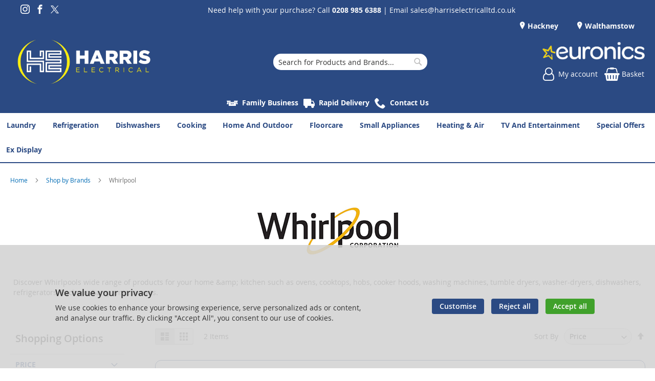

--- FILE ---
content_type: text/html; charset=UTF-8
request_url: https://www.harriselectricalltd.co.uk/brand/whirlpool.html
body_size: 20478
content:
<!doctype html>
<html lang="en">
    <head >
        
<script>
    var BASE_URL = 'https://www.harriselectricalltd.co.uk/';
    require = {
        "baseUrl": "https://www.harriselectricalltd.co.uk/static/version1764766375/frontend/calculus/master/en_GB"
    };

    let breakpoint = 1200;
    let showDebugOutput = 1;
    let deliveryAllowed = 1;
    let clickAndCollectAllowed = 1;
    let internationalShippingAllowed = 0;
    let internationalShippingUseRequiredPostcodes = 1;
    let showDeliveryInBasketSummary = 1;
    let hasDatepicker = 1;
    let isPBUenabled = 0;
    let PBUExpressBrippo = 0;
    let onDisplay = 'On Display';
    let takeAway = 'Ready to Take Away';
    let branchesDisplayNum =  10;
    let branchesDisplayMax =  20;
    let branchDisplayThreshold =  0;
    let branchShowStoreAddress = 0;
    let branchShowStoreStock = 0;
    let showAvailabiltyBranches = 1;
    let showAvailabiltyMessage = 1;
    let ccLeadTime =  0;
    let ccCutOffTime =  12 ;
    let ccValidDays = 'Monday Tuesday Wednesday Thursday Friday';
    let allowCheckoutIfNoInfo = 1;
    let allowCheckoutIfNoStockMsgBasket = ' We will contact you when this item is available to collect';
    let allowCheckoutIfNoStockMsgCheckout = ' We will contact you when this item is available to collect';
    let sliderMobileViewItems = '2';
    let stockAvailabilityEnabled = '0';
    let GalleryThumbnailWidth = '0';
    let GalleryMobileWidth = 768;
    let NcB2BEnabled = '0';
    let preSelectTheDelivery = 0;

    /* set screen width for mobile view for use in js */
    let screen_m = breakpoint;

    
</script>
        <meta charset="utf-8"/>
<meta name="title" content="Whirlpool"/>
<meta name="robots" content="INDEX,FOLLOW"/>
<meta name="viewport" content="width=device-width, initial-scale=1.0 maximum-scale=1, user-scalable=no"/>
<meta name="format-detection" content="telephone=no"/>
<title>Whirlpool</title>
<link  rel="stylesheet" type="text/css"  media="all" href="https://www.harriselectricalltd.co.uk/static/version1764766375/frontend/calculus/master/en_GB/mage/calendar.css" />
<link  rel="stylesheet" type="text/css"  media="all" href="https://www.harriselectricalltd.co.uk/static/version1764766375/frontend/calculus/master/en_GB/css/styles-m.css" />
<link  rel="stylesheet" type="text/css"  media="all" href="https://www.harriselectricalltd.co.uk/static/version1764766375/frontend/calculus/master/en_GB/css/styles-l.css" />
<link  rel="stylesheet" type="text/css"  media="all" href="https://www.harriselectricalltd.co.uk/static/version1764766375/frontend/calculus/master/en_GB/jquery/uppy/dist/uppy-custom.css" />
<link  rel="stylesheet" type="text/css"  media="all" href="https://www.harriselectricalltd.co.uk/static/version1764766375/frontend/calculus/master/en_GB/Magezon_Core/css/styles.css" />
<link  rel="stylesheet" type="text/css"  media="all" href="https://www.harriselectricalltd.co.uk/static/version1764766375/frontend/calculus/master/en_GB/mage/gallery/gallery.css" />
<link  rel="stylesheet" type="text/css"  media="all" href="https://www.harriselectricalltd.co.uk/static/version1764766375/frontend/calculus/master/en_GB/StripeIntegration_Payments/css/wallets.css" />
<link  rel="stylesheet" type="text/css"  media="all" href="https://www.harriselectricalltd.co.uk/static/version1764766375/frontend/calculus/master/en_GB/Trustpilot_Reviews/css/trustpilot.min.css" />
<link  rel="stylesheet" type="text/css"  media="all" href="https://fonts.googleapis.com/css2?family=Nunito" />
<link  rel="stylesheet" type="text/css"  media="print" href="https://www.harriselectricalltd.co.uk/static/version1764766375/frontend/calculus/master/en_GB/css/print.css" />
<link  rel="stylesheet" type="text/css"  media="all" href="https://www.harriselectricalltd.co.uk/static/version1764766375/frontend/calculus/master/en_GB/css/magnific-popup.css" />
<script  type="text/javascript"  src="https://www.harriselectricalltd.co.uk/static/version1764766375/frontend/calculus/master/en_GB/requirejs/require.js"></script>
<script  type="text/javascript"  src="https://www.harriselectricalltd.co.uk/static/version1764766375/frontend/calculus/master/en_GB/mage/requirejs/mixins.js"></script>
<script  type="text/javascript"  src="https://www.harriselectricalltd.co.uk/static/version1764766375/frontend/calculus/master/en_GB/requirejs-config.js"></script>
<script  type="text/javascript"  src="https://www.harriselectricalltd.co.uk/static/version1764766375/frontend/calculus/master/en_GB/Phpro_CookieConsent/js/consentdefault.js"></script>
<script  type="text/javascript"  src="https://cdn.loadbee.com/js/loadbee_integration.js"></script>
<link rel="preload" as="font" crossorigin="anonymous" href="https://www.harriselectricalltd.co.uk/static/version1764766375/frontend/calculus/master/en_GB/fonts/opensans/light/opensans-300.woff2" />
<link rel="preload" as="font" crossorigin="anonymous" href="https://www.harriselectricalltd.co.uk/static/version1764766375/frontend/calculus/master/en_GB/fonts/opensans/regular/opensans-400.woff2" />
<link rel="preload" as="font" crossorigin="anonymous" href="https://www.harriselectricalltd.co.uk/static/version1764766375/frontend/calculus/master/en_GB/fonts/opensans/semibold/opensans-600.woff2" />
<link rel="preload" as="font" crossorigin="anonymous" href="https://www.harriselectricalltd.co.uk/static/version1764766375/frontend/calculus/master/en_GB/fonts/opensans/bold/opensans-700.woff2" />
<link  rel="icon" type="image/x-icon" href="https://www.harriselectricalltd.co.uk/media/favicon/websites/1/favicon.jpg" />
<link  rel="shortcut icon" type="image/x-icon" href="https://www.harriselectricalltd.co.uk/media/favicon/websites/1/favicon.jpg" />
<meta name="msvalidate.01" content="D36B0EC2684EFA460C1F5E782C526795" />
<meta name="google-site-verification" content="9M67uTODxQNyE3FmeJoPFgW5W89AS5Czp_7hZYJfGN0" />

<!-- Hotjar Tracking Code for https://www.harriselectricalltd.co.uk/ --> <script>     (function(h,o,t,j,a,r){         h.hj=h.hj||function(){(h.hj.q=h.hj.q||[]).push(arguments)};         h._hjSettings={hjid:6434464,hjsv:6};         a=o.getElementsByTagName('head')[0];         r=o.createElement('script');r.async=1;         r.src=t+h._hjSettings.hjid+j+h._hjSettings.hjsv;         a.appendChild(r);     })(window,document,'https://static.hotjar.com/c/hotjar-','.js?sv='); </script>
<!-- Google tag (gtag.js) -->
<script async src="https://www.googletagmanager.com/gtag/js?id=G-Q4GZQQMYBL"></script>
<script>
  window.dataLayer = window.dataLayer || [];
  function gtag(){dataLayer.push(arguments);}
  gtag('js', new Date());

  gtag('config', 'G-Q4GZQQMYBL');
</script>
<style>

/* hide top-header on mobile [CB] */
@media (max-width: 1199px) {
  .dept-bg, .header-top {
  display: none;
  visibility: hidden;
}}

.categories-grid {
justify-content: center;
}

.minicart-wrapper .block-minicart .actions {
margin-top: 0px!important;
}

.block-minicart .block-content > .actions > .secondary {
 margin-top: 20px;
}
@media(max-width: 600px) {
    .subcategory-list > div {
      width: 100%;
      margin-bottom: 20px!important;
      max-width: unset;
    }
}

a.action.primary2.more-info{
  background-color: #f0f0f0 !important;
  color: #0A0A0A;
}

/* CMS LANDING PAGES */
body.cms-landing-page h1 {
    text-shadow: 0px 0 5px rgba(0, 0, 0, 100%);
    color: #fff;
    font-weight: 900;
}
body.cms-landing-page h2 {
    text-shadow: 0px 0 5px rgba(0, 0, 0, 100%);
    color: #fff;
    font-weight: 900;
}
body.cms-landing-page .page-wrapper>.breadcrumbs {
    display: none;
}
body.cms-landing-page {
    background: #dcdcdc;
}
body.cms-landing-page .landing-page-card {
  border-radius: 4px;
}

@media only screen and (max-width: 768px) {
   .header-content {
      display: none;
   }
}

@media (max-width: 1199px) {
  .dept-bg, .header-top {
  display: none;
  visibility: hidden;
}}

@media (min-width: 1200px) {
.dept-bg .widget{
  position: absolute;
  top: 200px;
  left: 0;
  width: 100%;
  z-index: -1;
}}
.navigation .level0.nav-10.active > .level-top,
.navigation .level0.nav-10 > .level-top,
.navigation .level0.nav-10.has-active > .level-top {
    background: #dd0a2c;
    color: #fff
}

/* ======== TF STYLES ========= */

:root {
  --tf-main-one: #2b4a83; /* WEBSITE PRIMARY COLOUR */
  --tf-main-two: #fff00f; /* WEBSITE SECONDARY COLOUR */
}

/* Product Item Styling */
.products.products-list .product-item {
  border-width: 0;
  border-style: none !important;
  border-color: #040404;
  margin-bottom: 30px;
}

.product-item-info {
  border-radius: 12px !important;
  transition: transform 0.1s ease, box-shadow 0.1s ease;
  border: 1px solid var(--tf-main-one) !important;
  padding-bottom: 20px !important;
  padding-top: 20px !important;
}

.product-item-info:hover {
  box-shadow: 0 6px 12px rgba(0, 0, 0, 0.15);
  z-index: 500;
}

.product-listing-info {
  padding: 2rem;
}

a.action.primary2.more-info {
  border-radius: 30px !important;
}

a.action.primary2.more-info:hover {
  transition: transform 0.1s ease, box-shadow 0.1s ease;
  box-shadow: 0 6px 12px rgba(0, 0, 0, 0.15);
}

.tocart {
  border-radius: 30px !important;
}

.tocart:hover {
  transition: transform 0.2s ease, box-shadow 0.2s ease;
  box-shadow: 0 12px 24px rgba(0, 0, 0, 0.15);
}

select#sorter.sorter-options {
  border-radius: 30px !important;
}

/* Category Title Styling */
.category-view .page-title-wrapper {
  position: relative;
  display: flex;
  align-items: center;
  background: linear-gradient(to right, var(--tf-main-one) 90%, var(--tf-main-two) 100%);
  color: #fff;
  padding: 20px 30px;
  border-radius: 12px;
  margin-bottom: 30px;
  box-shadow: 0 4px 12px rgba(0, 0, 0, 0.1);
  overflow: hidden;
}

#page-title-heading {
  font-size: 2.75rem;
  font-weight: 600;
  margin: 0;
  z-index: 1;
}

.category-view .page-title-wrapper::after {
  display: none; /* Removed the old triangle shape for a cleaner look */
}

.category-view .page-title {
  position: relative;
  z-index: 1;
  margin: 0;
}

.catalog-category-view .category-view {
  display: grid;
}

/* Product Image Adjustments */
div.product-item-info span.product-image-wrapper {}

div.product-item-info div.price-and-actions {
  margin-right: 30px;
}

div.products.wrapper.grid div.image-wrapper {
  margin-left: 30px !important;
}

/* Filter Styling */
.filter-options-title {
  font-weight: 800;
  color: var(--tf-main-one);
  font-size: 14px;
}

/* Button Radius Styling */
div.cart.main.actions button.action.update,
button.action.primary.checkout,
ul.delivery.selector label,
button#postcode-check {
  border-radius: 30px !important;
}

/* Misc Styling */
strong.embedded.summary.title {
  font-weight: 600;
}

strong.block-subtitle.filter-subtitle {
  font-size: 20px;
}

div.opc-block-summary {
  border-radius: 30px;
}
div.opc-block-summary span.title{
    font-weight: 600;
    margin-bottom: 20px;
}

th.col.price{color: black !important; }

/* Product Info Tabs */
a.data.switch {
  border-top-left-radius: 15px;
  border-top-right-radius: 15px;
}

.price{
font-weight: 600 !important;
color:  #ba252c !important;
}
span.price-save.price-container .label{color: black !important}

span.price-save.price-container .value{color: black !important}

@media screen and (min-width: 1024px) {
  [data-container="product-list"] .img-wrapper {
    margin-left: 20px;
  }
}

/* Mega Menu Safari Fix */
.navigation .menu>ul>li>div.mega-sub ul>li>div.sub-wrapper.image-top{
    align-items: center;
}
.navigation .menu>ul>li>div.mega-sub ul>li>div.sub-wrapper.image-top .menu-wrapper{
    width: 100%;
}

.navigation .menu>ul>li>div.mega-sub ul>li>div.sub-wrapper.image-top .img-wrapper {
    max-height: unset;
    max-width: unset;
    height: 120px;
    width: 120px
}

</style>        <!-- NO Pixel ID is configured, please goto Admin -->
<script type="text&#x2F;javascript">    console.log('No Meta pixel is configured, please log in as a admin and then visit Stores -> Meta -> Setup -> Get Started');</script>

            <script async src="https://www.googletagmanager.com/gtag/js?id= null"></script>
        <script>
            window.dataLayer = window.dataLayer || [];
            function gtag(){dataLayer.push(arguments);}
            gtag('js', new Date());

            gtag('config', ' null');
        </script>
    

    
    <script>
        window.dataLayer = window.dataLayer || [];
        dataLayer.push({
                    'pageType':'brands_view_index',
                                                        });
    </script>

<!-- Google Tag Manager -->
<script>(function(w,d,s,l,i){w[l]=w[l]||[];w[l].push({'gtm.start':
            new Date().getTime(),event:'gtm.js'});var f=d.getElementsByTagName(s)[0],
        j=d.createElement(s),dl=l!='dataLayer'?'&l='+l:'';j.async=true;j.src=
        'https://www.googletagmanager.com/gtm.js?id='+i+dl;f.parentNode.insertBefore(j,f);
    })(window,document,'script','dataLayer','GTM-TCKRKT72');</script>
<!-- End Google Tag Manager -->
        <script type="text/x-magento-init">
        {
            "*": {
                "Magento_PageCache/js/form-key-provider": {
                    "isPaginationCacheEnabled":
                        0                }
            }
        }
    </script>
<script>
    window.globalConfigData = {"nopostcode":"1"};
    </script>
<!-- Structured Data by outer/edge (https://outeredge.agency) -->
<script type="application/ld+json" id="structured-data">
{
    "@context": "https://schema.org/",
    "@type": "WebPage",
    "publisher": {
        "@type": "Organization",
        "name": "Harris Electrical Ltd",
        "url": "https://www.harriselectricalltd.co.uk/",
        "logo": {
            "@type": "ImageObject",
            "url": "https://www.harriselectricalltd.co.uk/media/logo/websites/1/HarrisElectricalLandscape.jpg"
        }
    }
        }
</script>

    </head>
    <body data-container="body"
          data-mage-init='{"loaderAjax": {}, "loader": { "icon": "https://www.harriselectricalltd.co.uk/static/version1764766375/frontend/calculus/master/en_GB/images/loader-2.gif"}}'
        class="grid_4_column list_style_unboxed calculus-master default page-with-filter brands-view-index page-layout-2columns-left" id="html-body">
        
        <!-- Google Tag Manager (noscript) -->
    <noscript><iframe src="https://www.googletagmanager.com/ns.html?id=GTM-TCKRKT72"
                      height="0" width="0" style="display:none;visibility:hidden"></iframe></noscript>
    <!-- End Google Tag Manager (noscript) -->
    
<div id="megamenu_cover" style="position: fixed; top: 0; left: 0; width: 100%; height: 100%; z-index: 100; display: none;"></div>
<script>
    require([
            'jquery',
        ],
        function ($) {
            $('#megamenu_cover').on("click touchstart",function(){
                $('.mega.navigation').find(".menuActive").removeClass("menuActive").hide();
                $('#megamenu_cover').hide();
            });
        });
</script>

<script type="text/x-magento-init">
    {
        "*": {
            "Magento_PageBuilder/js/widget-initializer": {
                "config": {"[data-content-type=\"slider\"][data-appearance=\"default\"]":{"Magento_PageBuilder\/js\/content-type\/slider\/appearance\/default\/widget":false},"[data-content-type=\"map\"]":{"Magento_PageBuilder\/js\/content-type\/map\/appearance\/default\/widget":false},"[data-content-type=\"row\"]":{"Magento_PageBuilder\/js\/content-type\/row\/appearance\/default\/widget":false},"[data-content-type=\"tabs\"]":{"Magento_PageBuilder\/js\/content-type\/tabs\/appearance\/default\/widget":false},"[data-content-type=\"slide\"]":{"Magento_PageBuilder\/js\/content-type\/slide\/appearance\/default\/widget":{"buttonSelector":".pagebuilder-slide-button","showOverlay":"hover","dataRole":"slide"}},"[data-content-type=\"banner\"]":{"Magento_PageBuilder\/js\/content-type\/banner\/appearance\/default\/widget":{"buttonSelector":".pagebuilder-banner-button","showOverlay":"hover","dataRole":"banner"}},"[data-content-type=\"buttons\"]":{"Magento_PageBuilder\/js\/content-type\/buttons\/appearance\/inline\/widget":false},"[data-content-type=\"products\"][data-appearance=\"carousel\"]":{"Magento_PageBuilder\/js\/content-type\/products\/appearance\/carousel\/widget":false}},
                "breakpoints": {"desktop":{"label":"Desktop","stage":true,"default":true,"class":"desktop-switcher","icon":"Magento_PageBuilder::css\/images\/switcher\/switcher-desktop.svg","conditions":{"min-width":"1024px"},"options":{"products":{"default":{"slidesToShow":"5"}}}},"tablet":{"conditions":{"max-width":"1024px","min-width":"768px"},"options":{"products":{"default":{"slidesToShow":"4"},"continuous":{"slidesToShow":"3"}}}},"mobile":{"label":"Mobile","stage":true,"class":"mobile-switcher","icon":"Magento_PageBuilder::css\/images\/switcher\/switcher-mobile.svg","media":"only screen and (max-width: 768px)","conditions":{"max-width":"768px","min-width":"640px"},"options":{"products":{"default":{"slidesToShow":"3"}}}},"mobile-small":{"conditions":{"max-width":"640px"},"options":{"products":{"default":{"slidesToShow":"2"},"continuous":{"slidesToShow":"1"}}}}}            }
        }
    }
</script>

    
    <script type="module">const { KlarnaSDK } = await import("https\u003A\u002F\u002Fjs.klarna.com\u002Fweb\u002Dsdk\u002Fv1\u002Fklarna.mjs");
const MyKlarna = await KlarnaSDK({
    clientId: "19e4f623\u002Dec23\u002D516c\u002D9341\u002D51a679e5d1c4",
    environment: "production",
    locale: "en\u002DGB"
});
const token = await MyKlarna.Interoperability.token();
const klarnaReadyEvent = new CustomEvent("klarna-sdk-ready", {
    detail: { token, sdk: MyKlarna }
});
window.dispatchEvent(klarnaReadyEvent);</script>    
<div class="cookie-status-message" id="cookie-status">
    The store will not work correctly when cookies are disabled.</div>
<script type="text&#x2F;javascript">document.querySelector("#cookie-status").style.display = "none";</script>
<script type="text/x-magento-init">
    {
        "*": {
            "cookieStatus": {}
        }
    }
</script>

<script type="text/x-magento-init">
    {
        "*": {
            "mage/cookies": {
                "expires": null,
                "path": "\u002F",
                "domain": ".www.harriselectricalltd.co.uk",
                "secure": true,
                "lifetime": "3600"
            }
        }
    }
</script>
    <noscript>
        <div class="message global noscript">
            <div class="content">
                <p>
                    <strong>JavaScript seems to be disabled in your browser.</strong>
                    <span>
                        For the best experience on our site, be sure to turn on Javascript in your browser.                    </span>
                </p>
            </div>
        </div>
    </noscript>

<script>
    window.cookiesConfig = window.cookiesConfig || {};
    window.cookiesConfig.secure = true;
</script><script>    require.config({
        map: {
            '*': {
                wysiwygAdapter: 'mage/adminhtml/wysiwyg/tiny_mce/tinymceAdapter'
            }
        }
    });</script><script>    require.config({
        paths: {
            googleMaps: 'https\u003A\u002F\u002Fmaps.googleapis.com\u002Fmaps\u002Fapi\u002Fjs\u003Fv\u003D3.53\u0026key\u003D'
        },
        config: {
            'Magento_PageBuilder/js/utils/map': {
                style: '',
            },
            'Magento_PageBuilder/js/content-type/map/preview': {
                apiKey: '',
                apiKeyErrorMessage: 'You\u0020must\u0020provide\u0020a\u0020valid\u0020\u003Ca\u0020href\u003D\u0027https\u003A\u002F\u002Fwww.harriselectricalltd.co.uk\u002Fadminhtml\u002Fsystem_config\u002Fedit\u002Fsection\u002Fcms\u002F\u0023cms_pagebuilder\u0027\u0020target\u003D\u0027_blank\u0027\u003EGoogle\u0020Maps\u0020API\u0020key\u003C\u002Fa\u003E\u0020to\u0020use\u0020a\u0020map.'
            },
            'Magento_PageBuilder/js/form/element/map': {
                apiKey: '',
                apiKeyErrorMessage: 'You\u0020must\u0020provide\u0020a\u0020valid\u0020\u003Ca\u0020href\u003D\u0027https\u003A\u002F\u002Fwww.harriselectricalltd.co.uk\u002Fadminhtml\u002Fsystem_config\u002Fedit\u002Fsection\u002Fcms\u002F\u0023cms_pagebuilder\u0027\u0020target\u003D\u0027_blank\u0027\u003EGoogle\u0020Maps\u0020API\u0020key\u003C\u002Fa\u003E\u0020to\u0020use\u0020a\u0020map.'
            },
        }
    });</script><script>
    require.config({
        shim: {
            'Magento_PageBuilder/js/utils/map': {
                deps: ['googleMaps']
            }
        }
    });</script><div class="page-wrapper">     <div class="header-top">
        <div class="header-top-content page-main">
            <div class="flexboxgrid">
                <div class="container-fluid">
                    <div class = "row">
                                                    <div class="col col-lg-4 block-1">
                                <div data-content-type="html" data-appearance="default" data-element="main" data-decoded="true"><ul class="social">
<li><a class="icon-instagram" href="https://www.instagram.com/harriselecltd/?hl=en" target="_blank" rel="noopener"><span class="lbl">Instagram</span></a></li>
<li><a class="icon-facebook" href="https://www.facebook.com/HarrisElecLtd/" target="_blank" rel="noopener"><span class="lbl">Facebook</span></a></li>
<li><a class="icon-twitter" href="https://twitter.com/Harriselecltd" target="_blank" rel="noopener"><span class="lbl">Twitter</span></a></li>
</ul></div><span id="widget24"></span>                            </div>
                                                                            <div class="col col-lg-4 block-2 text-center">
                                <p>Need help with your purchase? Call <a href="tel:0208 985 6388"><strong>0208 985 6388</strong></a> | Email&nbsp;<a href="mailto:sales@harriselectricalltd.co.uk">sales@harriselectricalltd.co.uk</a></p><span id="widget26"></span>                            </div>
                                                                            <div class="col col-lg-4 block-3">
                                    <ul class = "locations">
                                                                     <li><a href = "https://www.harriselectricalltd.co.uk/hackney"> Hackney</a></li>
                                                                                         <li><a href = "https://www.harriselectricalltd.co.uk/walthamstow"> Walthamstow</a></li>
                                                                </ul>

<span id="widget25"></span>                            </div>
                                            </div>
                </div>
            </div>
        </div>
    </div>
<script>
    const stickyNavActive = 1;
</script>
<header class="page-header">
    <div class="header newContent">
        <div class="logo-wrapper">
            <span data-action="toggle-nav" class="action nav-toggle"><span>Toggle Nav</span></span>
<a
    class="logo"
    href="https://www.harriselectricalltd.co.uk/"
    title="Harris&#x20;Electrical&#x20;Logo"
    aria-label="store logo">
    <img src="https://www.harriselectricalltd.co.uk/media/logo/websites/1/HarrisElectricalLandscape.jpg"
         title="Harris&#x20;Electrical&#x20;Logo"
         alt="Harris&#x20;Electrical&#x20;Logo"
    />
</a>
        </div>
	            <div class="search-wrapper">
            <script>
    let search_placeholder_txt_list = ["Search our entire product range here..."];
    let search_placeholder_typing_speed =  200;
    let search_placeholder_typing_pause =  3;
</script>
<div class="block block-search">
    <div class="block block-title"><strong>Search</strong></div>
    <div class="block block-content">
        <form class="form minisearch" id="search_mini_form" action="https://www.harriselectricalltd.co.uk/catalogsearch/result/" method="get" style="position: relative;">
            <input type="hidden" name="product_list_order" value="relevance" />
            <input type="hidden" name="product_list_dir" value="desc" />
            <div class="field search">
                <label class="label" for="search">
                    <span>Search</span>
                </label>
                <div class="control">
                    <input id="search"
                           data-mage-init='{"quickSearch":{
                                "formSelector":"#search_mini_form",
                                "url":"https://www.harriselectricalltd.co.uk/search/ajax/suggest/",
                                "destinationSelector":"#search_autocomplete",
                                "minSearchLength":"3"}
                           }'
                           type="text"
                           name="q"
                           value=""
                           placeholder="Search&#x20;for&#x20;Products&#x20;and&#x20;Brands..."
                           class="input-text"
                           maxlength="128"
                           role="combobox"
                           aria-haspopup="false"
                           aria-autocomplete="both"
                           autocomplete="off"
                           aria-expanded="false"/>
                    <div id="search_autocomplete" class="search-autocomplete"></div>
                    <div class="nested">
    <a class="action advanced" href="https://www.harriselectricalltd.co.uk/catalogsearch/advanced/" data-action="advanced-search">
        Advanced Search    </a>
</div>
                </div>
            </div>

            
            <div class="actions">
                <button type="submit"
                    title="Search"
                    class="action search"
                    aria-label="Search">
                    <span>Search</span>
                </button>
            </div>
        </form>
    </div>
</div>
        </div>
        <div class="header-actions">
            <div class="actions">
                                                    <div class="brand-logo">
                        <p><a href="https://www.harriselectricalltd.co.uk/euronics"><img src="https://www.harriselectricalltd.co.uk/media/misc/EuronicsLogoWhite.png" alt=""></a></p><span id="widget23"></span>                    </div>
                                <div class="action-links">
                    <a class="account-link" href = "https://www.harriselectricalltd.co.uk/customer/account"><span class="text"> My account</span></a>
                    
<div data-block="minicart" class="minicart-wrapper has-calendar clickandcollect">
    <a class="action showcart" href="https://www.harriselectricalltd.co.uk/checkout/cart/"
       data-bind="scope: 'minicart_content'">
        <span class="text">Basket</span>
        <span class="counter qty empty"
              data-bind="css: { empty: !!getCartParam('summary_count') == false && !isLoading() }, blockLoader: isLoading">
            <span class="counter-number"><!-- ko text: getCartParam('summary_count') --><!-- /ko --></span>
            <span class="counter-label">
            <!-- ko if: getCartParam('summary_count') -->
                <!-- ko text: getCartParam('summary_count') --><!-- /ko -->
                <!-- ko i18n: 'items' --><!-- /ko -->
            <!-- /ko -->
            </span>
        </span>
    </a>
            <div class="block block-minicart"
             data-role="dropdownDialog"
             data-mage-init='{"dropdownDialog":{
                "appendTo":"[data-block=minicart]",
                "triggerTarget":".showcart",
                "timeout": "2000",
                "closeOnMouseLeave": false,
                "closeOnEscape": true,
                "triggerClass":"active",
                "parentClass":"active",
                "buttons":[]}}'>
            <div id="minicart-content-wrapper" data-bind="scope: 'minicart_content'">
                <!-- ko template: getTemplate() --><!-- /ko -->
            </div>
                    </div>
        <script>
        window.checkout = {"shoppingCartUrl":"https:\/\/www.harriselectricalltd.co.uk\/checkout\/cart\/","checkoutUrl":"https:\/\/www.harriselectricalltd.co.uk\/checkout\/","updateItemQtyUrl":"https:\/\/www.harriselectricalltd.co.uk\/checkout\/sidebar\/updateItemQty\/","removeItemUrl":"https:\/\/www.harriselectricalltd.co.uk\/checkout\/sidebar\/removeItem\/","imageTemplate":"Magento_Catalog\/product\/image_with_borders","baseUrl":"https:\/\/www.harriselectricalltd.co.uk\/","minicartMaxItemsVisible":5,"websiteId":"1","maxItemsToDisplay":10,"storeId":"1","storeGroupId":"1","customerLoginUrl":"https:\/\/www.harriselectricalltd.co.uk\/customer\/account\/login\/referer\/aHR0cHM6Ly93d3cuaGFycmlzZWxlY3RyaWNhbGx0ZC5jby51ay9icmFuZC93aGlybHBvb2wuaHRtbA~~\/","isRedirectRequired":false,"autocomplete":"off","captcha":{"user_login":{"isCaseSensitive":false,"imageHeight":50,"imageSrc":"","refreshUrl":"https:\/\/www.harriselectricalltd.co.uk\/captcha\/refresh\/","isRequired":false,"timestamp":1768493525}}};
    </script>
    <script type="text/x-magento-init">
    {
        "[data-block='minicart']": {
            "Magento_Ui/js/core/app": {"components":{"minicart_content":{"children":{"subtotal.container":{"children":{"subtotal":{"children":{"subtotal.totals":{"config":{"display_cart_subtotal_incl_tax":0,"display_cart_subtotal_excl_tax":1,"template":"Magento_Tax\/checkout\/minicart\/subtotal\/totals"},"children":{"subtotal.totals.msrp":{"component":"Magento_Msrp\/js\/view\/checkout\/minicart\/subtotal\/totals","config":{"displayArea":"minicart-subtotal-hidden","template":"Magento_Msrp\/checkout\/minicart\/subtotal\/totals"}}},"component":"Magento_Tax\/js\/view\/checkout\/minicart\/subtotal\/totals"}},"component":"uiComponent","config":{"template":"Magento_Checkout\/minicart\/subtotal"}},"payment_method_messaging_element_minicart":{"component":"StripeIntegration_Payments\/js\/view\/checkout\/cart\/payment_method_messaging_element_minicart","config":{"template":"StripeIntegration_Payments\/checkout\/cart\/payment_method_messaging_element_minicart","selector":"payment-method-messaging-element-minicart"}}},"component":"uiComponent","config":{"displayArea":"subtotalContainer"}},"item.renderer":{"component":"Magento_Checkout\/js\/view\/cart-item-renderer","config":{"displayArea":"defaultRenderer","template":"Magento_Checkout\/minicart\/item\/default"},"children":{"item.image":{"component":"Magento_Catalog\/js\/view\/image","config":{"template":"Magento_Catalog\/product\/image","displayArea":"itemImage"}},"checkout.cart.item.price.sidebar":{"component":"uiComponent","config":{"template":"Magento_Checkout\/minicart\/item\/price","displayArea":"priceSidebar"}}}},"extra_info":{"component":"uiComponent","config":{"displayArea":"extraInfo","template":"Klarna_Kec\/mini-cart-btn"},"children":{"mini_cart_button":{"component":"Klarna_Kec\/js\/mini-cart-kec-button","displayArea":"miniCartButton"}}},"promotion":{"component":"uiComponent","config":{"displayArea":"promotion"}}},"config":{"itemRenderer":{"default":"defaultRenderer","simple":"defaultRenderer","virtual":"defaultRenderer"},"template":"Magento_Checkout\/minicart\/content"},"component":"Magento_Checkout\/js\/view\/minicart"}},"types":[]}        },
        "*": {
            "Magento_Ui/js/block-loader": "https\u003A\u002F\u002Fwww.harriselectricalltd.co.uk\u002Fstatic\u002Fversion1764766375\u002Ffrontend\u002Fcalculus\u002Fmaster\u002Fen_GB\u002Fimages\u002Floader\u002D1.gif"
        }
    }
    </script>
</div>


                </div>
                            </div>
        </div>
    </div>
</header>

    <div class="header-add hidden-print">
        <div class="wrapper">
            <div class="content">
                <style>#html-body [data-pb-style=UJRQ9EQ]{justify-content:flex-start;display:flex;flex-direction:column;background-position:left top;background-size:cover;background-repeat:no-repeat;background-attachment:scroll}</style><div data-content-type="row" data-appearance="contained" data-element="main"><div data-enable-parallax="0" data-parallax-speed="0.5" data-background-images="{}" data-background-type="image" data-video-loop="true" data-video-play-only-visible="true" data-video-lazy-load="true" data-video-fallback-src="" data-element="inner" data-pb-style="UJRQ9EQ"><div data-content-type="html" data-appearance="default" data-element="main" data-decoded="true"><ul style="display:flex; gap: 7vw;" class="slider-slick hide-on-mobile" data-hide-arrows data-medium="2" data-fade>
  <li>
    <a class="icon-est" href="https://www.harriselectricalltd.co.uk/about-us">
      <strong>Family Business</strong>
    </a>
  </li>
  <li>
    <a class="icon-van" href="https://www.harriselectricalltd.co.uk/delivery-options">
      <strong>Rapid Delivery</strong>
    </a>
  </li>
  <li>
    <a class="icon-phone" href="https://www.harriselectricalltd.co.uk/contact">
      <strong>Contact Us</strong>
    </a>
  </li>
</ul></div></div></div>            </div>
        </div>
    </div>
    <div class="sections nav-sections">
                <div class="section-items nav-sections-items"
             data-mage-init='{"tabs":{"openedState":"active"}}'>
                                            <div class="section-item-content nav-sections-item-content"
                     id="store.menu"
                     data-role="content">
                    
    <script type="text/x-magento-init">
        {
			"*": {
				"Calculus_MegaMenu/js/mega" : {
                }
	        }
        }
    </script>

	    <nav class="mega navigation" role="navigation" >

        <div class="menu" id="om">
            <ul>
                <li class="level0 home"><a href="https://www.harriselectricalltd.co.uk/" title="Home" class="level-top"><span>Home</span></a></li>
				<li id="main_menu_1" class="nav-1 first level-top parent"> <a href="https://www.harriselectricalltd.co.uk/laundry.html" class="level-top" ><span>Laundry</span></a></li><li id="main_menu_2" class="nav-2 level-top parent"> <a href="https://www.harriselectricalltd.co.uk/refrigeration.html" class="level-top" ><span>Refrigeration</span></a></li><li id="main_menu_3" class="nav-3 level-top parent"> <a href="https://www.harriselectricalltd.co.uk/dishwashers.html" class="level-top" ><span>Dishwashers</span></a></li><li id="main_menu_4" class="nav-4 level-top parent"> <a href="https://www.harriselectricalltd.co.uk/cooking.html" class="level-top" ><span>Cooking</span></a></li><li id="main_menu_5" class="nav-5 level-top parent"> <a href="https://www.harriselectricalltd.co.uk/home-and-outdoor.html" class="level-top" ><span>Home And Outdoor</span></a></li><li id="main_menu_6" class="nav-6 level-top parent"> <a href="https://www.harriselectricalltd.co.uk/floorcare.html" class="level-top" ><span>Floorcare</span></a></li><li id="main_menu_7" class="nav-7 level-top parent"> <a href="https://www.harriselectricalltd.co.uk/small-appliances.html" class="level-top" ><span>Small Appliances</span></a></li><li id="main_menu_8" class="nav-8 level-top parent"> <a href="https://www.harriselectricalltd.co.uk/heating-and-air.html" class="level-top" ><span>Heating &amp; Air</span></a></li><li id="main_menu_9" class="nav-9 level-top parent"> <a href="https://www.harriselectricalltd.co.uk/tv-and-entertainment.html" class="level-top" ><span>TV And Entertainment</span></a></li><li id="main_menu_10" class="nav-10 level-top"> <a href="https://www.harriselectricalltd.co.uk/special-offers.html" class="level-top" ><span>Special Offers</span></a></li><li id="main_menu_11" class="nav-11 last level-top"> <a href="https://www.harriselectricalltd.co.uk/ex-display.html" class="level-top" ><span>Ex Display</span></a></li>            </ul>
        </div>
	            <ul class="menu" id="dm" data-mage-init='{"menu":{"responsive":true, "expanded":true, "position":{"my":"left top","at":"left bottom"}}}'>
            <li class="level0 home"><a href="https://www.harriselectricalltd.co.uk/" title="Home" class="level-top"><span>Home</span></a></li>
			<li  class="level0 nav-1 first parent"><a  href="https://www.harriselectricalltd.co.uk/laundry.html"  class="level-top" ><span>Laundry</span></a><ul class="level0 submenu"><li  class="level1 nav-1-1 first parent"><a href="https://www.harriselectricalltd.co.uk/laundry/washing-machines.html" ><span>Washing Machines</span></a><ul class="level1 submenu"><li  class="level2 nav-1-1-1 first"><a href="https://www.harriselectricalltd.co.uk/laundry/washing-machines/built-in.html" ><span>Built-In</span></a></li><li  class="level2 nav-1-1-2 last"><a href="https://www.harriselectricalltd.co.uk/laundry/washing-machines/freestanding.html" ><span>Freestanding</span></a></li></ul></li><li  class="level1 nav-1-2 parent"><a href="https://www.harriselectricalltd.co.uk/laundry/tumble-dryers.html" ><span>Tumble Dryers</span></a><ul class="level1 submenu"><li  class="level2 nav-1-2-1 first"><a href="https://www.harriselectricalltd.co.uk/laundry/tumble-dryers/condenser-dryer.html" ><span>Condenser Dryer</span></a></li><li  class="level2 nav-1-2-2"><a href="https://www.harriselectricalltd.co.uk/laundry/tumble-dryers/heat-pump-dryer.html" ><span>Heat Pump Dryer</span></a></li><li  class="level2 nav-1-2-3"><a href="https://www.harriselectricalltd.co.uk/laundry/tumble-dryers/vented-dryer.html" ><span>Vented Dryer</span></a></li><li  class="level2 nav-1-2-4"><a href="https://www.harriselectricalltd.co.uk/laundry/tumble-dryers/spin-dryers.html" ><span>Spin Dryers</span></a></li><li  class="level2 nav-1-2-5 last"><a href="https://www.harriselectricalltd.co.uk/laundry/tumble-dryers/compact-dryers.html" ><span>Compact Dryers</span></a></li></ul></li><li  class="level1 nav-1-3 last parent"><a href="https://www.harriselectricalltd.co.uk/laundry/washer-dryers.html" ><span>Washer Dryers</span></a><ul class="level1 submenu"><li  class="level2 nav-1-3-1 first"><a href="https://www.harriselectricalltd.co.uk/laundry/washer-dryers/built-in.html" ><span>Built-in</span></a></li><li  class="level2 nav-1-3-2 last"><a href="https://www.harriselectricalltd.co.uk/laundry/washer-dryers/freestanding.html" ><span>Freestanding</span></a></li></ul></li></ul></li><li  class="level0 nav-2 parent"><a  href="https://www.harriselectricalltd.co.uk/refrigeration.html"  class="level-top" ><span>Refrigeration</span></a><ul class="level0 submenu"><li  class="level1 nav-2-1 first parent"><a href="https://www.harriselectricalltd.co.uk/refrigeration/fridge-freezers.html" ><span>Fridge Freezers</span></a><ul class="level1 submenu"><li  class="level2 nav-2-1-1 first"><a href="https://www.harriselectricalltd.co.uk/refrigeration/fridge-freezers/american-fridge-freezers.html" ><span>American Fridge Freezers</span></a></li><li  class="level2 nav-2-1-2"><a href="https://www.harriselectricalltd.co.uk/refrigeration/fridge-freezers/built-in.html" ><span>Built-In</span></a></li><li  class="level2 nav-2-1-3 last"><a href="https://www.harriselectricalltd.co.uk/refrigeration/fridge-freezers/freestanding.html" ><span>Freestanding</span></a></li></ul></li><li  class="level1 nav-2-2 parent"><a href="https://www.harriselectricalltd.co.uk/refrigeration/larders-and-fridges.html" ><span>Larders &amp; Fridges</span></a><ul class="level1 submenu"><li  class="level2 nav-2-2-1 first"><a href="https://www.harriselectricalltd.co.uk/refrigeration/larders-and-fridges/built-in.html" ><span>Built-In</span></a></li><li  class="level2 nav-2-2-2 last"><a href="https://www.harriselectricalltd.co.uk/refrigeration/larders-and-fridges/freestanding.html" ><span>Freestanding</span></a></li></ul></li><li  class="level1 nav-2-3 parent"><a href="https://www.harriselectricalltd.co.uk/refrigeration/freezers.html" ><span>Freezers</span></a><ul class="level1 submenu"><li  class="level2 nav-2-3-1 first"><a href="https://www.harriselectricalltd.co.uk/refrigeration/freezers/built-in.html" ><span>Built-In</span></a></li><li  class="level2 nav-2-3-2"><a href="https://www.harriselectricalltd.co.uk/refrigeration/freezers/chest-freezer.html" ><span>Chest Freezer</span></a></li><li  class="level2 nav-2-3-3 last"><a href="https://www.harriselectricalltd.co.uk/refrigeration/freezers/freestanding.html" ><span>Freestanding</span></a></li></ul></li><li  class="level1 nav-2-4 last"><a href="https://www.harriselectricalltd.co.uk/refrigeration/wine-cabinets.html" ><span>Wine Cabinets</span></a></li></ul></li><li  class="level0 nav-3 parent"><a  href="https://www.harriselectricalltd.co.uk/dishwashers.html"  class="level-top" ><span>Dishwashers</span></a><ul class="level0 submenu"><li  class="level1 nav-3-1 first parent"><a href="https://www.harriselectricalltd.co.uk/dishwashers/freestanding.html" ><span>Freestanding</span></a><ul class="level1 submenu"><li  class="level2 nav-3-1-1 first"><a href="https://www.harriselectricalltd.co.uk/dishwashers/freestanding/full-size.html" ><span>Full-Size</span></a></li><li  class="level2 nav-3-1-2 last"><a href="https://www.harriselectricalltd.co.uk/dishwashers/freestanding/slimline.html" ><span>Slimline</span></a></li></ul></li><li  class="level1 nav-3-2 parent"><a href="https://www.harriselectricalltd.co.uk/dishwashers/built-in.html" ><span>Built-in</span></a><ul class="level1 submenu"><li  class="level2 nav-3-2-1 first"><a href="https://www.harriselectricalltd.co.uk/dishwashers/built-in/full-size.html" ><span>Full Size</span></a></li><li  class="level2 nav-3-2-2 last"><a href="https://www.harriselectricalltd.co.uk/dishwashers/built-in/slimline.html" ><span>Slimline</span></a></li></ul></li><li  class="level1 nav-3-3"><a href="https://www.harriselectricalltd.co.uk/dishwashers/compact-dishwashers.html" ><span>Compact Dishwashers</span></a></li><li  class="level1 nav-3-4 last"><a href="https://www.harriselectricalltd.co.uk/dishwashers/dishdrawers.html" ><span>Dishdrawers</span></a></li></ul></li><li  class="level0 nav-4 parent"><a  href="https://www.harriselectricalltd.co.uk/cooking.html"  class="level-top" ><span>Cooking</span></a><ul class="level0 submenu"><li  class="level1 nav-4-1 first parent"><a href="https://www.harriselectricalltd.co.uk/cooking/cookers.html" ><span>Cookers</span></a><ul class="level1 submenu"><li  class="level2 nav-4-1-1 first"><a href="https://www.harriselectricalltd.co.uk/cooking/cookers/duel-fuel.html" ><span>Duel Fuel</span></a></li><li  class="level2 nav-4-1-2"><a href="https://www.harriselectricalltd.co.uk/cooking/cookers/electric.html" ><span>Electric</span></a></li><li  class="level2 nav-4-1-3 last"><a href="https://www.harriselectricalltd.co.uk/cooking/cookers/gas.html" ><span>Gas</span></a></li></ul></li><li  class="level1 nav-4-2 parent"><a href="https://www.harriselectricalltd.co.uk/cooking/ovens.html" ><span>Ovens</span></a><ul class="level1 submenu"><li  class="level2 nav-4-2-1 first"><a href="https://www.harriselectricalltd.co.uk/cooking/ovens/compact.html" ><span>Compact</span></a></li><li  class="level2 nav-4-2-2 parent"><a href="https://www.harriselectricalltd.co.uk/cooking/ovens/double.html" ><span>Double</span></a><ul class="level2 submenu"><li  class="level3 nav-4-2-2-1 first"><a href="https://www.harriselectricalltd.co.uk/cooking/ovens/double/built-in.html" ><span>Built In</span></a></li><li  class="level3 nav-4-2-2-2 last"><a href="https://www.harriselectricalltd.co.uk/cooking/ovens/double/built-under.html" ><span>Built Under</span></a></li></ul></li><li  class="level2 nav-4-2-3"><a href="https://www.harriselectricalltd.co.uk/cooking/ovens/single.html" ><span>Single</span></a></li><li  class="level2 nav-4-2-4 last"><a href="https://www.harriselectricalltd.co.uk/cooking/ovens/warming-drawers.html" ><span>Warming Drawers</span></a></li></ul></li><li  class="level1 nav-4-3 parent"><a href="https://www.harriselectricalltd.co.uk/cooking/hobs.html" ><span>Hobs</span></a><ul class="level1 submenu"><li  class="level2 nav-4-3-1 first"><a href="https://www.harriselectricalltd.co.uk/cooking/hobs/ceramic.html" ><span>Ceramic</span></a></li><li  class="level2 nav-4-3-2"><a href="https://www.harriselectricalltd.co.uk/cooking/hobs/gas.html" ><span>Gas</span></a></li><li  class="level2 nav-4-3-3"><a href="https://www.harriselectricalltd.co.uk/cooking/hobs/venting-hob.html" ><span>Venting Hob</span></a></li><li  class="level2 nav-4-3-4"><a href="https://www.harriselectricalltd.co.uk/cooking/hobs/domino.html" ><span>Domino</span></a></li><li  class="level2 nav-4-3-5"><a href="https://www.harriselectricalltd.co.uk/cooking/hobs/solid-plate.html" ><span>Solid Plate</span></a></li><li  class="level2 nav-4-3-6 last"><a href="https://www.harriselectricalltd.co.uk/cooking/hobs/induction.html" ><span>Induction</span></a></li></ul></li><li  class="level1 nav-4-4 parent"><a href="https://www.harriselectricalltd.co.uk/cooking/hoods.html" ><span>Hoods</span></a><ul class="level1 submenu"><li  class="level2 nav-4-4-1 first"><a href="https://www.harriselectricalltd.co.uk/cooking/hoods/canopy-hood.html" ><span>Canopy Hood</span></a></li><li  class="level2 nav-4-4-2"><a href="https://www.harriselectricalltd.co.uk/cooking/hoods/chimney-hood.html" ><span>Chimney Hood</span></a></li><li  class="level2 nav-4-4-3"><a href="https://www.harriselectricalltd.co.uk/cooking/hoods/telescopic-hood.html" ><span>Telescopic Hood</span></a></li><li  class="level2 nav-4-4-4"><a href="https://www.harriselectricalltd.co.uk/cooking/hoods/filters.html" ><span>Filters</span></a></li><li  class="level2 nav-4-4-5"><a href="https://www.harriselectricalltd.co.uk/cooking/hoods/visor-hood.html" ><span>Visor Hood</span></a></li><li  class="level2 nav-4-4-6"><a href="https://www.harriselectricalltd.co.uk/cooking/hoods/integrated-hood.html" ><span>Integrated Hood</span></a></li><li  class="level2 nav-4-4-7"><a href="https://www.harriselectricalltd.co.uk/cooking/hoods/ceiling-hood.html" ><span>Ceiling Hood</span></a></li><li  class="level2 nav-4-4-8 last"><a href="https://www.harriselectricalltd.co.uk/cooking/hoods/downdraft-hood.html" ><span>Downdraft Hood</span></a></li></ul></li><li  class="level1 nav-4-5 parent"><a href="https://www.harriselectricalltd.co.uk/cooking/microwaves.html" ><span>Microwaves</span></a><ul class="level1 submenu"><li  class="level2 nav-4-5-1 first"><a href="https://www.harriselectricalltd.co.uk/cooking/microwaves/built-in.html" ><span>Built-In</span></a></li><li  class="level2 nav-4-5-2 last"><a href="https://www.harriselectricalltd.co.uk/cooking/microwaves/freestanding.html" ><span>Freestanding</span></a></li></ul></li><li  class="level1 nav-4-6"><a href="https://www.harriselectricalltd.co.uk/cooking/range-cookers.html" ><span>Range Cookers</span></a></li><li  class="level1 nav-4-7 last"><a href="https://www.harriselectricalltd.co.uk/cooking/splashbacks.html" ><span>Splashbacks</span></a></li></ul></li><li  class="level0 nav-5 parent"><a  href="https://www.harriselectricalltd.co.uk/home-and-outdoor.html"  class="level-top" ><span>Home And Outdoor</span></a><ul class="level0 submenu"><li  class="level1 nav-5-1 first parent"><a href="https://www.harriselectricalltd.co.uk/home-and-outdoor/outdoor-cooking.html" ><span>Outdoor Cooking</span></a><ul class="level1 submenu"><li  class="level2 nav-5-1-1 first"><a href="https://www.harriselectricalltd.co.uk/home-and-outdoor/outdoor-cooking/bbq-s.html" ><span>Bbq`S</span></a></li><li  class="level2 nav-5-1-2 last"><a href="https://www.harriselectricalltd.co.uk/home-and-outdoor/outdoor-cooking/grills.html" ><span>Grills</span></a></li></ul></li><li  class="level1 nav-5-2 parent"><a href="https://www.harriselectricalltd.co.uk/home-and-outdoor/health-and-beauty.html" ><span>Health &amp; Beauty</span></a><ul class="level1 submenu"><li  class="level2 nav-5-2-1 first last"><a href="https://www.harriselectricalltd.co.uk/home-and-outdoor/health-and-beauty/wellbeing.html" ><span>Wellbeing</span></a></li></ul></li><li  class="level1 nav-5-3 parent"><a href="https://www.harriselectricalltd.co.uk/home-and-outdoor/smart-tech.html" ><span>Smart Tech</span></a><ul class="level1 submenu"><li  class="level2 nav-5-3-1 first"><a href="https://www.harriselectricalltd.co.uk/home-and-outdoor/smart-tech/smart-home.html" ><span>Smart Home</span></a></li><li  class="level2 nav-5-3-2"><a href="https://www.harriselectricalltd.co.uk/home-and-outdoor/smart-tech/smart-wearables.html" ><span>Smart Wearables</span></a></li><li  class="level2 nav-5-3-3"><a href="https://www.harriselectricalltd.co.uk/home-and-outdoor/smart-tech/smart-security.html" ><span>Smart Security</span></a></li><li  class="level2 nav-5-3-4 last"><a href="https://www.harriselectricalltd.co.uk/home-and-outdoor/smart-tech/smart-lighting.html" ><span>Smart Lighting</span></a></li></ul></li><li  class="level1 nav-5-4"><a href="https://www.harriselectricalltd.co.uk/home-and-outdoor/motoring/electric-scooters.html" ><span>Electric Scooters</span></a></li><li  class="level1 nav-5-5"><a href="https://www.harriselectricalltd.co.uk/home-and-outdoor/motoring/electric-bikes.html" ><span>Electric Bikes</span></a></li><li  class="level1 nav-5-6 last"><a href="https://www.harriselectricalltd.co.uk/home-and-outdoor/motoring/sat-navs.html" ><span>Sat Navs</span></a></li></ul></li><li  class="level0 nav-6 parent"><a  href="https://www.harriselectricalltd.co.uk/floorcare.html"  class="level-top" ><span>Floorcare</span></a><ul class="level0 submenu"><li  class="level1 nav-6-1 first parent"><a href="https://www.harriselectricalltd.co.uk/floorcare/vacuum-cleaners.html" ><span>Vacuum Cleaners</span></a><ul class="level1 submenu"><li  class="level2 nav-6-1-1 first"><a href="https://www.harriselectricalltd.co.uk/floorcare/vacuum-cleaners/robot.html" ><span>Robot</span></a></li><li  class="level2 nav-6-1-2"><a href="https://www.harriselectricalltd.co.uk/floorcare/vacuum-cleaners/upright.html" ><span>Upright</span></a></li><li  class="level2 nav-6-1-3"><a href="https://www.harriselectricalltd.co.uk/floorcare/vacuum-cleaners/handheld.html" ><span>Handheld</span></a></li><li  class="level2 nav-6-1-4"><a href="https://www.harriselectricalltd.co.uk/floorcare/vacuum-cleaners/cylinder.html" ><span>Cylinder</span></a></li><li  class="level2 nav-6-1-5 last"><a href="https://www.harriselectricalltd.co.uk/floorcare/vacuum-cleaners/cordless.html" ><span>Cordless</span></a></li></ul></li><li  class="level1 nav-6-2"><a href="https://www.harriselectricalltd.co.uk/floorcare/steam-cleaners.html" ><span>Steam Cleaners</span></a></li><li  class="level1 nav-6-3 last"><a href="https://www.harriselectricalltd.co.uk/floorcare/carpet-washers.html" ><span>Carpet Washers</span></a></li></ul></li><li  class="level0 nav-7 parent"><a  href="https://www.harriselectricalltd.co.uk/small-appliances.html"  class="level-top" ><span>Small Appliances</span></a><ul class="level0 submenu"><li  class="level1 nav-7-1 first parent"><a href="https://www.harriselectricalltd.co.uk/small-appliances/coffee-machines.html" ><span>Coffee Machines</span></a><ul class="level1 submenu"><li  class="level2 nav-7-1-1 first"><a href="https://www.harriselectricalltd.co.uk/small-appliances/coffee-machines/built-in-coffee-machines.html" ><span>Built-In Coffee Machines</span></a></li><li  class="level2 nav-7-1-2 last"><a href="https://www.harriselectricalltd.co.uk/small-appliances/coffee-machines/freestanding-coffee-machines.html" ><span>Freestanding Coffee Machines</span></a></li></ul></li><li  class="level1 nav-7-2"><a href="https://www.harriselectricalltd.co.uk/small-appliances/toasters.html" ><span>Toasters</span></a></li><li  class="level1 nav-7-3"><a href="https://www.harriselectricalltd.co.uk/small-appliances/kettles.html" ><span>Kettles</span></a></li><li  class="level1 nav-7-4"><a href="https://www.harriselectricalltd.co.uk/small-appliances/air-fryers.html" ><span>Air Fryers</span></a></li><li  class="level1 nav-7-5"><a href="https://www.harriselectricalltd.co.uk/small-appliances/blenders.html" ><span>Blenders</span></a></li><li  class="level1 nav-7-6"><a href="https://www.harriselectricalltd.co.uk/small-appliances/food-processors.html" ><span>Food Processors</span></a></li><li  class="level1 nav-7-7"><a href="https://www.harriselectricalltd.co.uk/small-appliances/irons.html" ><span>Irons</span></a></li><li  class="level1 nav-7-8"><a href="https://www.harriselectricalltd.co.uk/small-appliances/mini-ovens.html" ><span>Mini Ovens</span></a></li><li  class="level1 nav-7-9"><a href="https://www.harriselectricalltd.co.uk/small-appliances/multi-slow-cookers-14143.html" ><span>Multi/Slow Cookers</span></a></li><li  class="level1 nav-7-10"><a href="https://www.harriselectricalltd.co.uk/small-appliances/food-mixers.html" ><span>Food Mixers</span></a></li><li  class="level1 nav-7-11"><a href="https://www.harriselectricalltd.co.uk/small-appliances/juicers.html" ><span>Juicers</span></a></li><li  class="level1 nav-7-12"><a href="https://www.harriselectricalltd.co.uk/small-appliances/ice-cream-makers.html" ><span>Ice Cream Makers</span></a></li><li  class="level1 nav-7-13"><a href="https://www.harriselectricalltd.co.uk/small-appliances/hand-blenders.html" ><span>Hand Blenders</span></a></li><li  class="level1 nav-7-14"><a href="https://www.harriselectricalltd.co.uk/small-appliances/hand-mixers.html" ><span>Hand Mixers</span></a></li><li  class="level1 nav-7-15 last"><a href="https://www.harriselectricalltd.co.uk/small-appliances/smoothie-makers.html" ><span>Smoothie Makers</span></a></li></ul></li><li  class="level0 nav-8 parent"><a  href="https://www.harriselectricalltd.co.uk/heating-and-air.html"  class="level-top" ><span>Heating &amp; Air</span></a><ul class="level0 submenu"><li  class="level1 nav-8-1 first"><a href="https://www.harriselectricalltd.co.uk/heating-and-air/air-conditioner.html" ><span>Air Conditioner</span></a></li><li  class="level1 nav-8-2"><a href="https://www.harriselectricalltd.co.uk/heating-and-air/heaters.html" ><span>Heaters</span></a></li><li  class="level1 nav-8-3 last"><a href="https://www.harriselectricalltd.co.uk/heating-and-air/fans.html" ><span>Fans</span></a></li></ul></li><li  class="level0 nav-9 parent"><a  href="https://www.harriselectricalltd.co.uk/tv-and-entertainment.html"  class="level-top" ><span>TV And Entertainment</span></a><ul class="level0 submenu"><li  class="level1 nav-9-1 first"><a href="https://www.harriselectricalltd.co.uk/tv-and-entertainment/up-to-31-inch-tvs.html" ><span>Up To 31 Inch TVs</span></a></li><li  class="level1 nav-9-2"><a href="https://www.harriselectricalltd.co.uk/tv-and-entertainment/32-to-42-inch-tvs.html" ><span>32 To 42 Inch TVs</span></a></li><li  class="level1 nav-9-3"><a href="https://www.harriselectricalltd.co.uk/tv-and-entertainment/43-to-54-inch-tvs.html" ><span>43 To 54 Inch TVs</span></a></li><li  class="level1 nav-9-4"><a href="https://www.harriselectricalltd.co.uk/tv-and-entertainment/55-to-64-inch-tvs.html" ><span>55 To 64 Inch TVs</span></a></li><li  class="level1 nav-9-5"><a href="https://www.harriselectricalltd.co.uk/tv-and-entertainment/65-to-74-inch-tvs.html" ><span>65 To 74 Inch TVs</span></a></li><li  class="level1 nav-9-6"><a href="https://www.harriselectricalltd.co.uk/tv-and-entertainment/75-to-79-inch-tvs.html" ><span>75 To 79 Inch TVs</span></a></li><li  class="level1 nav-9-7"><a href="https://www.harriselectricalltd.co.uk/tv-and-entertainment/80-plus-inch-tvs.html" ><span>80 Plus Inch TVs</span></a></li><li  class="level1 nav-9-8"><a href="https://www.harriselectricalltd.co.uk/tv-and-entertainment/blu-ray-and-dvd-players.html" ><span>Blu Ray &amp; DVD Players</span></a></li><li  class="level1 nav-9-9"><a href="https://www.harriselectricalltd.co.uk/tv-and-entertainment/soundbars-speakers-6963.html" ><span>Soundbars/Speakers</span></a></li><li  class="level1 nav-9-10"><a href="https://www.harriselectricalltd.co.uk/tv-and-entertainment/tv-brackets.html" ><span>TV Brackets</span></a></li><li  class="level1 nav-9-11"><a href="https://www.harriselectricalltd.co.uk/tv-and-entertainment/tv-stands.html" ><span>TV Stands</span></a></li><li  class="level1 nav-9-12 parent"><a href="https://www.harriselectricalltd.co.uk/tv-and-entertainment/headphones.html" ><span>Headphones</span></a><ul class="level1 submenu"><li  class="level2 nav-9-12-1 first last"><a href="https://www.harriselectricalltd.co.uk/tv-and-entertainment/headphones/wireless.html" ><span>Wireless</span></a></li></ul></li><li  class="level1 nav-9-13 last"><a href="https://www.harriselectricalltd.co.uk/tv-and-entertainment/projectors.html" ><span>Projectors</span></a></li></ul></li><li  class="level0 nav-10"><a  href="https://www.harriselectricalltd.co.uk/special-offers.html"  class="level-top" ><span>Special Offers</span></a></li><li  class="level0 nav-11 last"><a  href="https://www.harriselectricalltd.co.uk/ex-display.html"  class="level-top" ><span>Ex Display</span></a></li>        </ul>
                <div id="menuInitialLoading"></div>
    </nav>

                </div>
                                    </div>
    </div>

<div class="breadcrumbs">
    <ul class="items">
                    <li class="item home">
                            <a href="https://www.harriselectricalltd.co.uk/"
                   title="">
                    Home                </a>
                        </li>
                    <li class="item brands_home">
                            <a href="https://www.harriselectricalltd.co.uk/brands/"
                   title="">
                    Shop by Brands                </a>
                        </li>
                    <li class="item brand">
                            <strong>Whirlpool</strong>
                        </li>
            </ul>
</div>


<script type="application/ld+json">
{
        "@context": "http://schema.org",
    "@type": "BreadcrumbList",
    "itemListElement": [
        {
            "@type": "ListItem",
            "position": "1",
            "item": {
                "@id": "https://www.harriselectricalltd.co.uk/",
                "name": "Home"
            }
    }
        ,        {
            "@type": "ListItem",
            "position": "2",
            "item": {
                "@id": "https://www.harriselectricalltd.co.uk/brands/",
                "name": "Shop by Brands"
            }
    }
        ,        {
            "@type": "ListItem",
            "position": "3",
            "item": {
                "@id": "",
                "name": "Whirlpool"
            }
    }
                ]
}
</script>
<div class="mage360-brands-wrapper">
    <div class="brand">
                    <div class="brand-img">
                <h1>
                                    <img src="https://www.harriselectricalltd.co.uk/media/mage360_brands/brands/image/w/h/whirlpool.jpg" alt="Whirlpool" />
                                </h1>
            </div>
                        <div class="brand-desc">
            <p>Discover Whirlpools wide range of products for your home &amp;amp; kitchen such as ovens, cooktops, hobs, cooker hoods, washing machines, tumble dryers, washer-dryers, dishwashers, refrigerators, kitchens &amp;amp; microwaves.</p>                    </div>
                <div class="clearfix"></div>
    </div>
</div><main id="maincontent" class="page-main"><a id="contentarea" tabindex="-1"></a>
<div class="page messages"><div data-placeholder="messages"></div>
<div data-bind="scope: 'messages'">
    <!-- ko if: cookieMessagesObservable() && cookieMessagesObservable().length > 0 -->
    <div aria-atomic="true" role="alert" class="messages" data-bind="foreach: {
        data: cookieMessagesObservable(), as: 'message'
    }">
        <div data-bind="attr: {
            class: 'message-' + message.type + ' ' + message.type + ' message',
            'data-ui-id': 'message-' + message.type
        }">
            <div data-bind="html: $parent.prepareMessageForHtml(message.text)"></div>
        </div>
    </div>
    <!-- /ko -->

    <div aria-atomic="true" role="alert" class="messages" data-bind="foreach: {
        data: messages().messages, as: 'message'
    }, afterRender: purgeMessages">
        <div data-bind="attr: {
            class: 'message-' + message.type + ' ' + message.type + ' message',
            'data-ui-id': 'message-' + message.type
        }">
            <div data-bind="html: $parent.prepareMessageForHtml(message.text)"></div>
        </div>
    </div>
</div>

<script type="text/x-magento-init">
    {
        "*": {
            "Magento_Ui/js/core/app": {
                "components": {
                        "messages": {
                            "component": "Magento_Theme/js/view/messages"
                        }
                    }
                }
            }
    }
</script>
</div><div class="columns"><div class="column main"><input name="form_key" type="hidden" value="j5NyAkyM0IeMUbn4" /><div id="authenticationPopup" data-bind="scope:'authenticationPopup', style: {display: 'none'}">
        <script>window.authenticationPopup = {"autocomplete":"off","customerRegisterUrl":"https:\/\/www.harriselectricalltd.co.uk\/customer\/account\/create\/","customerForgotPasswordUrl":"https:\/\/www.harriselectricalltd.co.uk\/customer\/account\/forgotpassword\/","baseUrl":"https:\/\/www.harriselectricalltd.co.uk\/","customerLoginUrl":"https:\/\/www.harriselectricalltd.co.uk\/customer\/ajax\/login\/"}</script>    <!-- ko template: getTemplate() --><!-- /ko -->
        <script type="text/x-magento-init">
        {
            "#authenticationPopup": {
                "Magento_Ui/js/core/app": {"components":{"authenticationPopup":{"component":"Magento_Customer\/js\/view\/authentication-popup","children":{"messages":{"component":"Magento_Ui\/js\/view\/messages","displayArea":"messages"},"captcha":{"component":"Magento_Captcha\/js\/view\/checkout\/loginCaptcha","displayArea":"additional-login-form-fields","formId":"user_login","configSource":"checkout"}}}}}            },
            "*": {
                "Magento_Ui/js/block-loader": "https\u003A\u002F\u002Fwww.harriselectricalltd.co.uk\u002Fstatic\u002Fversion1764766375\u002Ffrontend\u002Fcalculus\u002Fmaster\u002Fen_GB\u002Fimages\u002Floader\u002D1.gif"
                            }
        }
    </script>
</div>
<script type="text/x-magento-init">
    {
        "*": {
            "Magento_Customer/js/section-config": {
                "sections": {"stores\/store\/switch":["*"],"stores\/store\/switchrequest":["*"],"directory\/currency\/switch":["*"],"*":["messages"],"customer\/account\/logout":["*","recently_viewed_product","recently_compared_product","persistent"],"customer\/account\/loginpost":["*"],"customer\/account\/createpost":["*"],"customer\/account\/editpost":["*"],"customer\/ajax\/login":["checkout-data","cart","captcha"],"catalog\/product_compare\/add":["compare-products"],"catalog\/product_compare\/remove":["compare-products"],"catalog\/product_compare\/clear":["compare-products"],"sales\/guest\/reorder":["cart"],"sales\/order\/reorder":["cart"],"checkout\/cart\/add":["cart","directory-data","capi-event-ids"],"checkout\/cart\/delete":["cart"],"checkout\/cart\/updatepost":["cart"],"checkout\/cart\/updateitemoptions":["cart"],"checkout\/cart\/couponpost":["cart"],"checkout\/cart\/estimatepost":["cart"],"checkout\/cart\/estimateupdatepost":["cart"],"checkout\/onepage\/saveorder":["cart","checkout-data","last-ordered-items"],"checkout\/sidebar\/removeitem":["cart"],"checkout\/sidebar\/updateitemqty":["cart"],"rest\/*\/v1\/carts\/*\/payment-information":["cart","last-ordered-items","captcha","instant-purchase","capi-event-ids"],"rest\/*\/v1\/guest-carts\/*\/payment-information":["cart","captcha","capi-event-ids"],"rest\/*\/v1\/guest-carts\/*\/selected-payment-method":["cart","checkout-data"],"rest\/*\/v1\/carts\/*\/selected-payment-method":["cart","checkout-data","instant-purchase"],"customer\/address\/*":["instant-purchase"],"customer\/account\/*":["instant-purchase"],"vault\/cards\/deleteaction":["instant-purchase"],"multishipping\/checkout\/overviewpost":["cart"],"paypal\/express\/placeorder":["cart","checkout-data"],"paypal\/payflowexpress\/placeorder":["cart","checkout-data"],"paypal\/express\/onauthorization":["cart","checkout-data"],"persistent\/index\/unsetcookie":["persistent"],"review\/product\/post":["review"],"paymentservicespaypal\/smartbuttons\/placeorder":["cart","checkout-data"],"paymentservicespaypal\/smartbuttons\/cancel":["cart","checkout-data"],"wishlist\/index\/add":["wishlist"],"wishlist\/index\/remove":["wishlist"],"wishlist\/index\/updateitemoptions":["wishlist"],"wishlist\/index\/update":["wishlist"],"wishlist\/index\/cart":["wishlist","cart"],"wishlist\/index\/fromcart":["wishlist","cart"],"wishlist\/index\/allcart":["wishlist","cart"],"wishlist\/shared\/allcart":["wishlist","cart"],"wishlist\/shared\/cart":["cart"],"brippo_payments\/expresscheckout\/addtocart":["cart"],"rest\/*\/v1\/guest-carts\/*\/set-payment-information":["capi-event-ids"],"rest\/*\/v1\/carts\/mine\/set-payment-information":["capi-event-ids"],"checkout\/cart\/updatecartoptions":["cart"],"braintree\/paypal\/placeorder":["cart","checkout-data"],"braintree\/googlepay\/placeorder":["cart","checkout-data"]},
                "clientSideSections": ["checkout-data","cart-data","delivery-date"],
                "baseUrls": ["https:\/\/www.harriselectricalltd.co.uk\/"],
                "sectionNames": ["messages","customer","compare-products","last-ordered-items","cart","directory-data","captcha","instant-purchase","loggedAsCustomer","persistent","review","payments","wishlist","capi-event-ids","recently_viewed_product","recently_compared_product","product_data_storage","paypal-billing-agreement"]            }
        }
    }
</script>
<script type="text/x-magento-init">
    {
        "*": {
            "Magento_Customer/js/customer-data": {
                "sectionLoadUrl": "https\u003A\u002F\u002Fwww.harriselectricalltd.co.uk\u002Fcustomer\u002Fsection\u002Fload\u002F",
                "expirableSectionLifetime": 60,
                "expirableSectionNames": ["cart","persistent"],
                "cookieLifeTime": "3600",
                "cookieDomain": "https\u003A\u002F\u002Fharris247.findesolutions.net\u002F",
                "updateSessionUrl": "https\u003A\u002F\u002Fwww.harriselectricalltd.co.uk\u002Fcustomer\u002Faccount\u002FupdateSession\u002F",
                "isLoggedIn": ""
            }
        }
    }
</script>
<script type="text/x-magento-init">
    {
        "*": {
            "Magento_Customer/js/invalidation-processor": {
                "invalidationRules": {
                    "website-rule": {
                        "Magento_Customer/js/invalidation-rules/website-rule": {
                            "scopeConfig": {
                                "websiteId": "1"
                            }
                        }
                    }
                }
            }
        }
    }
</script>
<script type="text/x-magento-init">
    {
        "body": {
            "pageCache": {"url":"https:\/\/www.harriselectricalltd.co.uk\/page_cache\/block\/render\/","handles":["default","brands_view_index"],"originalRequest":{"route":"brands","controller":"view","action":"index","uri":"\/brand\/whirlpool.html"},"versionCookieName":"private_content_version"}        }
    }
</script>

<style>
    </style>



            <div class="toolbar toolbar-products" data-mage-init='{"productListToolbarForm":{"mode":"product_list_mode","direction":"product_list_dir","order":"product_list_order","limit":"product_list_limit","modeDefault":"list","directionDefault":"asc","orderDefault":"price","limitDefault":10,"url":"https:\/\/www.harriselectricalltd.co.uk\/brand\/whirlpool.html","formKey":"j5NyAkyM0IeMUbn4","post":false}}'>
                                        <div class="modes">
                            <strong class="modes-label" id="modes-label">View as</strong>
                                                <strong title="List"
                            class="modes-mode active mode-list"
                            data-value="list">
                        <span>List</span>
                    </strong>
                                                                <a class="modes-mode mode-grid"
                       title="Grid"
                       href="#"
                       data-role="mode-switcher"
                       data-value="grid"
                       id="mode-grid"
                       aria-labelledby="modes-label mode-grid">
                        <span>Grid</span>
                    </a>
                                        </div>
                        <p class="toolbar-amount" id="toolbar-amount">
            <span class="toolbar-number">2</span> Items    </p>
                            <div class="toolbar-sorter sorter">
    <label class="sorter-label" for="sorter">Sort By</label>
    <select id="sorter" data-role="sorter" class="sorter-options">
                    <option value="position"
                                >
                Position            </option>
                    <option value="name"
                                >
                Product Name            </option>
                    <option value="price"
                                    selected="selected"
                                >
                Price            </option>
                    <option value="manufacturer"
                                >
                Manufacturer            </option>
            </select>
            <a title="Set&#x20;Descending&#x20;Direction"
           href="#"
           class="action sorter-action sort-asc"
           data-role="direction-switcher"
           data-value="desc">
            <span>Set Descending Direction</span>
        </a>
    </div>
                        </div>
            <div class="products wrapper list products-list">
                <ol class="products list items product-items">
                                                                            <li class="item product product-item" style="position:relative;">
                        <div class="product-item-info" data-container="product-list">
                            
                            
                                                        <div class="img-wrapper" >
                                <a href="https://www.harriselectricalltd.co.uk/whirlpool-amw-423-ix-stainless-steel-200009039.html"
                                class="product photo product-item-photo"
                                tabindex="-1">
                                        
<span class="product-image-container" style="width:240px;">
        <span class="product-image-wrapper" style="padding-bottom: 100%;">
        <img class="product-image-photo"
                        src="https://www.harriselectricalltd.co.uk/media/catalog/product/cache/3b6e814c241b2b3d0ef029a74cfa2157/w/h/whirlpool_amw-423ix_842059_34-0100-0311.jpg"
            max-width="240"
            max-height="240"
            alt="Whirlpool AMW 423/IX Absolute 22ltr Jet Start 3D Wave Tech Jet Start 3D Wave Technology Digital Disp"
        />

                                    <div class="label-images">

                        
                        
                        
                                        </div>
                            
    </span>
</span>
                                </a>

                                
                                                                </div>
                                
                            <div class="product details product-item-details">
                                                                                                    <div class="clearfix">
                                        <div class="manflogo hide-on-mobile hide-on-tablet-landscape ">
                                                                                            <a href="https://www.harriselectricalltd.co.uk/brand/whirlpool.html"><img src="https://www.harriselectricalltd.co.uk/media/mage360_brands/brands/image/w/h/whirlpool.jpg" alt="Whirlpool logo."  title="For more on Whirlpool, click here."/></a>                                                                                    </div>
                                                                            </div>
                                
                                                                <strong class="product name product-item-name">
                                    <a class="product-item-link c-truncate"
                                    href="https://www.harriselectricalltd.co.uk/whirlpool-amw-423-ix-stainless-steel-200009039.html">
                                        Whirlpool AMW 423/IX Absolute 22ltr Jet Start 3D Wave Tech Jet Start 3D Wave Technology Digital Disp                                    </a>
                                </strong>

                                                                                                    
                                
                                                                            <a href="https://www.harriselectricalltd.co.uk/whirlpool-amw-423-ix-stainless-steel-200009039.html#reviews" class="img-link"><div class="feefo-product-stars-widget" data-product-sku="200009039"></div></a>
                                                                    
                                <div class=" datasheet-below-title"></div>                                                                                                                                    <div class="product description product-item-description no-columns">
                                        <ul><li  data-priority=''><span>Colour</span>Stainless Steel</li><li  data-priority=''><span>Manufacturer Labour Guarantee</span>1 year</li><li  data-priority=''><span>Manufacturer Parts Guarantee</span>10 years</li> <li  data-priority=''><span>EAN</span><Bar Code></li></ul>                                                                                    <a href="javascript:void(0);" class="show-more">+ Show more</a>
                                                                            </div>
                                                                
                                
                                

                                                            </div>
                            <div class="price-and-actions">
                                <div class="price-actions clearfix">
                                    <div class="price-box price-final_price" data-role="priceBox" data-product-id="10903" data-price-box="product-id-10903">
    

<span class="price-container price-final_price&#x20;tax&#x20;weee"
        >
        <span  id="product-price-10903"                data-price-amount="270"
        data-price-type="finalPrice"
        class="price-wrapper "
    ><span class="price">£270.00</span></span>
        </span>

</div>
                                    
                                                                                                                                                </div>

                                <div class="product actions product-item-actions clearfix">
                                                                            <div class="stock-msg">
                                                                                            Awaiting Stock, please call 0208 985 6388 for availability<div id="sttw_10903" class="stockTooltipWrapper hide"></div>                                                                                    </div>
                                    
                                    <div class="clearfix actions-primary">
                                        <div class="clearfix">
                                                                                                                                            <form class="to-cart-form" data-role="tocart-form"
                                                        data-product-sku="200009039"
                                                        action="https://www.harriselectricalltd.co.uk/checkout/cart/add/uenc/aHR0cHM6Ly93d3cuaGFycmlzZWxlY3RyaWNhbGx0ZC5jby51ay9icmFuZC93aGlybHBvb2wuaHRtbA~~/product/10903/"
                                                        method="post">
                                                    <input type="hidden"
                                                            name="product"
                                                            value="10903">
                                                    <input type="hidden" name="uenc"
                                                            value="[base64]">
                                                    <input name="form_key" type="hidden" value="j5NyAkyM0IeMUbn4" />
                                                    <button type="submit"
                                                            title="Add&#x20;to&#x20;Basket"
                                                            class="action tocart primary">
                                                        <span>Add to Basket</span>
                                                    </button>

                                                </form>
                                            
                                                                                    </div>

                                                                                    <a href="https://www.harriselectricalltd.co.uk/whirlpool-amw-423-ix-stainless-steel-200009039.html" title="Whirlpool AMW 423/IX Absolute 22ltr Jet Start 3D Wave Tech Jet Start 3D Wave Technology Digital Disp" class="action primary2 more-info">More Info</a>
                                                                            </div>
                                    
                                                                                                                <div data-role="add-to-links" class="actions-secondary">
                                                                                                <a href="#"
       class="action towishlist"
       title="Add&#x20;to&#x20;Wish&#x20;List"
       aria-label="Add&#x20;to&#x20;Wish&#x20;List"
       data-post='{"action":"https:\/\/www.harriselectricalltd.co.uk\/wishlist\/index\/add\/","data":{"product":10903,"uenc":"aHR0cHM6Ly93d3cuaGFycmlzZWxlY3RyaWNhbGx0ZC5jby51ay9icmFuZC93aGlybHBvb2wuaHRtbA~~"}}'
       data-action="add-to-wishlist"
       role="button">
        <span>Add to Wish List</span>
    </a>
<a href="#"
   class="action tocompare"
   title="Add to Compare"
   aria-label="Add to Compare"
   data-post='{"action":"https:\/\/www.harriselectricalltd.co.uk\/catalog\/product_compare\/add\/","data":{"product":"10903","uenc":"aHR0cHM6Ly93d3cuaGFycmlzZWxlY3RyaWNhbGx0ZC5jby51ay9icmFuZC93aGlybHBvb2wuaHRtbA~~"}}'
   role="button">
    <span>Add to Compare</span>
</a>
                                                                                    </div>
                                                                    </div>

                                
                            </div>
                            <div>
                            </div>
                        </div>
                    </li>
                                                                                                <li class="item product product-item" style="position:relative;">
                        <div class="product-item-info" data-container="product-list">
                            
                            
                                                        <div class="img-wrapper" >
                                <a href="https://www.harriselectricalltd.co.uk/whirlpool-art-4550-a-sf-1-white-200009130.html"
                                class="product photo product-item-photo"
                                tabindex="-1">
                                        
<span class="product-image-container" style="width:240px;">
        <span class="product-image-wrapper" style="padding-bottom: 100%;">
        <img class="product-image-photo"
                        src="https://www.harriselectricalltd.co.uk/media/catalog/product/cache/3b6e814c241b2b3d0ef029a74cfa2157/w/h/whirlpool_art-4550a_-sf1_1206348_34-0100-0311.jpg"
            max-width="240"
            max-height="240"
            alt="Whirlpool ART 4550/A+ SF.1 Built-in Combi 55cm, White, H. 177cm, A+, Electronic UI, Direct Cooling"
        />

                                    <div class="label-images">

                        
                        
                        
                                        </div>
                            
    </span>
</span>
                                </a>

                                
                                                                </div>
                                
                            <div class="product details product-item-details">
                                                                                                    <div class="clearfix">
                                        <div class="manflogo hide-on-mobile hide-on-tablet-landscape ">
                                                                                            <a href="https://www.harriselectricalltd.co.uk/brand/whirlpool.html"><img src="https://www.harriselectricalltd.co.uk/media/mage360_brands/brands/image/w/h/whirlpool.jpg" alt="Whirlpool logo."  title="For more on Whirlpool, click here."/></a>                                                                                    </div>
                                                                            </div>
                                
                                                                <strong class="product name product-item-name">
                                    <a class="product-item-link c-truncate"
                                    href="https://www.harriselectricalltd.co.uk/whirlpool-art-4550-a-sf-1-white-200009130.html">
                                        Whirlpool ART 4550/A+ SF.1 Built-in Combi 55cm, White, H. 177cm, A+, Electronic UI, Direct Cooling                                    </a>
                                </strong>

                                                                                                    
                                
                                                                            <a href="https://www.harriselectricalltd.co.uk/whirlpool-art-4550-a-sf-1-white-200009130.html#reviews" class="img-link"><div class="feefo-product-stars-widget" data-product-sku="200009130"></div></a>
                                                                    
                                <div class=" datasheet-below-title"></div>                                                                                                                                    <div class="product description product-item-description no-columns">
                                        <ul><li  data-priority=''><span>Colour</span>WHITE</li><li  data-priority=''><span>Manufacturer Labour Guarantee</span>1 year</li><li  data-priority=''><span>Manufacturer Parts Guarantee</span>10 years</li> <li  data-priority=''><span>EAN</span>8003437047015</li></ul>                                                                                    <a href="javascript:void(0);" class="show-more">+ Show more</a>
                                                                            </div>
                                                                
                                
                                

                                                            </div>
                            <div class="price-and-actions">
                                <div class="price-actions clearfix">
                                    <div class="price-box price-final_price" data-role="priceBox" data-product-id="8856" data-price-box="product-id-8856">
    

<span class="price-container price-final_price&#x20;tax&#x20;weee"
        >
        <span  id="product-price-8856"                data-price-amount="509"
        data-price-type="finalPrice"
        class="price-wrapper "
    ><span class="price">£509.00</span></span>
        </span>

</div>
                                    
                                                                                                                                                </div>

                                <div class="product actions product-item-actions clearfix">
                                                                            <div class="stock-msg">
                                                                                            Awaiting Stock, please call 0208 985 6388 for availability<div id="sttw_8856" class="stockTooltipWrapper hide"></div>                                                                                    </div>
                                    
                                    <div class="clearfix actions-primary">
                                        <div class="clearfix">
                                                                                                                                            <form class="to-cart-form" data-role="tocart-form"
                                                        data-product-sku="200009130"
                                                        action="https://www.harriselectricalltd.co.uk/checkout/cart/add/uenc/aHR0cHM6Ly93d3cuaGFycmlzZWxlY3RyaWNhbGx0ZC5jby51ay9icmFuZC93aGlybHBvb2wuaHRtbA~~/product/8856/"
                                                        method="post">
                                                    <input type="hidden"
                                                            name="product"
                                                            value="8856">
                                                    <input type="hidden" name="uenc"
                                                            value="[base64]~">
                                                    <input name="form_key" type="hidden" value="j5NyAkyM0IeMUbn4" />
                                                    <button type="submit"
                                                            title="Add&#x20;to&#x20;Basket"
                                                            class="action tocart primary">
                                                        <span>Add to Basket</span>
                                                    </button>

                                                </form>
                                            
                                                                                    </div>

                                                                                    <a href="https://www.harriselectricalltd.co.uk/whirlpool-art-4550-a-sf-1-white-200009130.html" title="Whirlpool ART 4550/A+ SF.1 Built-in Combi 55cm, White, H. 177cm, A+, Electronic UI, Direct Cooling" class="action primary2 more-info">More Info</a>
                                                                            </div>
                                    
                                                                                                                <div data-role="add-to-links" class="actions-secondary">
                                                                                                <a href="#"
       class="action towishlist"
       title="Add&#x20;to&#x20;Wish&#x20;List"
       aria-label="Add&#x20;to&#x20;Wish&#x20;List"
       data-post='{"action":"https:\/\/www.harriselectricalltd.co.uk\/wishlist\/index\/add\/","data":{"product":8856,"uenc":"aHR0cHM6Ly93d3cuaGFycmlzZWxlY3RyaWNhbGx0ZC5jby51ay9icmFuZC93aGlybHBvb2wuaHRtbA~~"}}'
       data-action="add-to-wishlist"
       role="button">
        <span>Add to Wish List</span>
    </a>
<a href="#"
   class="action tocompare"
   title="Add to Compare"
   aria-label="Add to Compare"
   data-post='{"action":"https:\/\/www.harriselectricalltd.co.uk\/catalog\/product_compare\/add\/","data":{"product":"8856","uenc":"aHR0cHM6Ly93d3cuaGFycmlzZWxlY3RyaWNhbGx0ZC5jby51ay9icmFuZC93aGlybHBvb2wuaHRtbA~~"}}'
   role="button">
    <span>Add to Compare</span>
</a>
                                                                                    </div>
                                                                    </div>

                                
                            </div>
                            <div>
                            </div>
                        </div>
                    </li>
                                                    </ol>
    </div>
            <div class="toolbar toolbar-products" data-mage-init='{"productListToolbarForm":{"mode":"product_list_mode","direction":"product_list_dir","order":"product_list_order","limit":"product_list_limit","modeDefault":"list","directionDefault":"asc","orderDefault":"price","limitDefault":10,"url":"https:\/\/www.harriselectricalltd.co.uk\/brand\/whirlpool.html","formKey":"j5NyAkyM0IeMUbn4","post":false}}'>
                    
    
    
        
        
    
    
            <div class="field limiter">
    <label class="label" for="limiter">
        <span>Show</span>
    </label>
    <div class="control">
        <select id="limiter" data-role="limiter" class="limiter-options">
                            <option value="5"
                    >
                                            5                                    
                </option>
                            <option value="10"
                                            selected="selected"
                    >
                                            10                                    
                </option>
                            <option value="15"
                    >
                                            15                                    
                </option>
                            <option value="20"
                    >
                                            20                                    
                </option>
                            <option value="25"
                    >
                                            25                                    
                </option>
                            <option value="all"
                    >
                                            All                                    
                </option>
                    </select>
    </div>
    <span class="limiter-text">per page</span>
</div>
            </div>
        <script>
        require(['jquery'],
            function ($) {
                $('.label-block[data-link]').on('click',function(e){
                    e.stopPropagation();
                    e.preventDefault();
                    if ($(this).attr('data-newTab') === '1') window.open($(this).attr('data-link'));
                    else window.location=$(this).attr('data-link');
                })
            });
    </script>
</div><div class="sidebar sidebar-main">
    <div class="block filter" id="layered-filter-block" data-mage-init='
    {
        "collapsible":
        {
            "openedState": "active",
            "collapsible": true,
            "active": false,
            "collateral":
            {
                "openedState": "filter-active",
                "element": "body"
            }
        }
    }'>
                        <div class="block-title filter-title " data-count="0">
            <strong data-role="title">Shop By</strong>
        </div>
        <div class="block-content filter-content">
            
                                                                                                                                                                                                        <strong role="heading" aria-level="2" class="block-subtitle filter-subtitle">Shopping Options</strong>
                        <div class="filter-options" id="narrow-by-list" data-role="content" data-mage-init='
                        {
                            "accordion":
                            {
                                "openedState": "active",
                                "collapsible": true,
                                "active": false,
                                "multipleCollapsible": false
                            }
                        }'>
                                            <div data-role="collapsible" class="filter-options-item">
                        <div data-role="title" class="filter-options-title">Price</div>
                        <div data-role="content" class="filter-options-content">
<ol class="items">
            <li class="item">
                            <a
                    href="https://www.harriselectricalltd.co.uk/brand/whirlpool.html?price=200-300"
                    rel="nofollow"
                ><span class="price">£200.00</span> - <span class="price">£299.99</span><span
                        class="count">
                            1<span
                            class="filter-count-label">                                item</span></span>
                    </a>
                    </li>
            <li class="item">
                            <a
                    href="https://www.harriselectricalltd.co.uk/brand/whirlpool.html?price=500-600"
                    rel="nofollow"
                ><span class="price">£500.00</span> - <span class="price">£599.99</span><span
                        class="count">
                            1<span
                            class="filter-count-label">                                item</span></span>
                    </a>
                    </li>
    </ol>
</div>
                    </div>
                                                                                                    <div data-role="collapsible" class="filter-options-item">
                        <div data-role="title" class="filter-options-title">Manufacturer</div>
                        <div data-role="content" class="filter-options-content">
<ol class="items">
            <li class="item">
                            <a
                    href="https://www.harriselectricalltd.co.uk/brand/whirlpool.html?manufacturer=6208"
                    rel="nofollow"
                >Whirlpool<span
                        class="count">
                            2<span
                            class="filter-count-label">item</span></span>
                    </a>
                    </li>
    </ol>
</div>
                    </div>
                                                                                                                                                <div data-role="collapsible" class="filter-options-item">
                        <div data-role="title" class="filter-options-title">Colour</div>
                        <div data-role="content" class="filter-options-content">
<ol class="items">
            <li class="item">
                            <a
                    href="https://www.harriselectricalltd.co.uk/brand/whirlpool.html?colour=6630"
                    rel="nofollow"
                >STAINLESS STEEL<span
                        class="count">
                            1<span
                            class="filter-count-label">                                item</span></span>
                    </a>
                    </li>
            <li class="item">
                            <a
                    href="https://www.harriselectricalltd.co.uk/brand/whirlpool.html?colour=6233"
                    rel="nofollow"
                >WHITE<span
                        class="count">
                            1<span
                            class="filter-count-label">                                item</span></span>
                    </a>
                    </li>
    </ol>
</div>
                    </div>
                                                                                                    <div data-role="collapsible" class="filter-options-item">
                        <div data-role="title" class="filter-options-title">Stock Availability</div>
                        <div data-role="content" class="filter-options-content">
<ol class="items">
            <li class="item">
                            <a
                    href="https://www.harriselectricalltd.co.uk/brand/whirlpool.html?stockavailability=5837"
                    rel="nofollow"
                >Available To Order<span
                        class="count">
                            2<span
                            class="filter-count-label">item</span></span>
                    </a>
                    </li>
    </ol>
</div>
                    </div>
                                                                                                                                                                                                                                                                                                                                                                                                                                                                                                                                                                                                                                                                                                                                                                                                                                                                                                                                                                                                                                                                                                                                                                                                    </div>
                    </div>
    </div>
</div><div class="sidebar sidebar-additional"><div class="block block-compare" data-bind="scope: 'compareProducts'" data-role="compare-products-sidebar">
    <div class="block-title">
        <strong id="block-compare-heading" role="heading" aria-level="2">Compare Products</strong>
        <span class="counter qty no-display" data-bind="text: compareProducts().countCaption, css: {'no-display': !compareProducts().count}"></span>
    </div>
    <!-- ko if: compareProducts().count -->
    <div class="block-content no-display" aria-labelledby="block-compare-heading" data-bind="css: {'no-display': !compareProducts().count}">
        <ol id="compare-items" class="product-items product-items-names" data-bind="foreach: compareProducts().items">
                <li class="product-item">
                    <input type="hidden" class="compare-item-id" data-bind="value: id"/>
                    <strong class="product-item-name">
                        <a data-bind="attr: {href: product_url}, html: name" class="product-item-link"></a>
                    </strong>
                    <a href="#"
                       data-bind="attr: {'data-post': remove_url}"
                       title="Remove&#x20;This&#x20;Item"
                       class="action delete">
                        <span>Remove This Item</span>
                    </a>
                </li>
        </ol>
        <div class="actions-toolbar">
            <div class="primary">
                <a data-bind="attr: {'href': compareProducts().listUrl}" class="action compare primary"><span>Compare</span></a>
            </div>
            <div class="secondary">
                <a id="compare-clear-all" href="#" class="action clear" data-post="{&quot;action&quot;:&quot;https:\/\/www.harriselectricalltd.co.uk\/catalog\/product_compare\/clear\/&quot;,&quot;data&quot;:{&quot;uenc&quot;:&quot;&quot;,&quot;confirmation&quot;:true,&quot;confirmationMessage&quot;:&quot;Are you sure you want to remove all items from your Compare Products list?&quot;}}">
                    <span>Clear All</span>
                </a>
            </div>
        </div>
    </div>
    <!-- /ko -->
    <!-- ko ifnot: compareProducts().count -->
    <div class="empty">You have no items to compare.</div>
    <!-- /ko -->
</div>
<script type="text/x-magento-init">
{"[data-role=compare-products-sidebar]": {"Magento_Ui/js/core/app": {"components":{"compareProducts":{"component":"Magento_Catalog\/js\/view\/compare-products"}}}}}
</script>
</div></div></main><footer class="page-footer"><div class="footer content">
<div class="footer">
    <div class="footer-content">
        <div class="grid-row-5">
                                        <div class="grid-item">
                    <div class="footer-block first">
                        <h3>Services</h3>
                        <ul>
<li><a href="https://www.harriselectricalltd.co.uk/about-us">About Us</a></li>
<li><a href="https://www.harriselectricalltd.co.uk/contact">Contact Us</a></li>
<li><a href="https://www.harriselectricalltd.co.uk/love2shop">Love2Shop</a></li>
<li><a href="https://www.harriselectricalltd.co.uk/klarna-faq">Shop Now, Pay Later with Klarna</a></li>
<li><a href="https://www.harriselectricalltd.co.uk/privacy-policy">Privacy &amp; Cookies</a></li>
<li><a href="https://www.harriselectricalltd.co.uk/terms-and-conditions">Terms &amp; Conditions</a></li>
<li><a href="https://www.harriselectricalltd.co.uk/job-vacancies">Job Vacancies</a></li>
</ul>

<span id="widget2"></span>                    </div>
                </div>
            

                                        <div class="grid-item">
                    <div class="footer-block">
                        <h3>Delivery</h3>
                        <ul>
<li><a href="https://www.harriselectricalltd.co.uk/where-we-deliver">Where We Deliver</a></li>
<li><a href="https://www.harriselectricalltd.co.uk/delivery-options">Delivery Options</a></li>
<li><a href="https://www.harriselectricalltd.co.uk/returns">Returns</a></li>
<li><a href="https://www.harriselectricalltd.co.uk/recycling">Recycling</a></li>
<li><a href="https://www.harriselectricalltd.co.uk/repairs">Repairs</a></li>
</ul><span id="widget3"></span>                    </div>
                </div>
            
                                        <div class="grid-item">
                    <div class="footer-block">
                        <h3>Safe Online Shopping</h3>
                        <div data-content-type="html" data-appearance="default" data-element="main" data-decoded="true"><p>We accept the following payment methods:</p>
<ul>
<li><img style="width:320px;"src="https://www.harriselectricalltd.co.uk/media/wysiwyg/Worldpay-Logo.png" alt="Worldpay." /></li>
</ul>
<!-- Placement v2 -->
<klarna-placement
  data-key="footer-promotion-auto-size"
  data-locale="en-IE"
></klarna-placement>
<!-- end Placement -->
<span id="widget72"></span></div>                    </div>
                </div>
            
                                        <div class="grid-item">
                    <div class="footer-block">
                        <h3>Follow Us</h3>
                        <div data-content-type="html" data-appearance="default" data-element="main" data-decoded="true">
<p><a title="Follow Us on Facebook" href="https://www.facebook.com/HarrisElecLtd/" target="_blank" rel="noopener"><span class="icon-facebook">Facebook</span></a></p>
<p><a title="Follow Us on Instagram" href="https://www.instagram.com/harriselecltd/?hl=en" target="_blank" rel="noopener"><span class="icon-instagram"> Instagram</span></a></p>
<p><a title="Follow Us in Twitter" href="https://twitter.com/Harriselecltd" target="_blank" rel="noopener"><span class="icon-twitter"> Twitter</span></a></p>
<span id="widget73"></span></div>                    </div>
                </div>
            
                                        <div class="grid-item">
                    <div class="footer-block">
                        <h3>Awards</h3>
                        <style>#html-body [data-pb-style=YYAQ36T]{justify-content:flex-start;display:flex;flex-direction:column;background-position:left top;background-size:cover;background-repeat:no-repeat;background-attachment:scroll}#html-body [data-pb-style=K39GSAA]{border-style:none}#html-body [data-pb-style=FEYTEAD],#html-body [data-pb-style=KDT735W]{max-width:100%;height:auto}@media only screen and (max-width: 768px) { #html-body [data-pb-style=K39GSAA]{border-style:none} }</style><div data-content-type="row" data-appearance="contained" data-element="main"><div data-enable-parallax="0" data-parallax-speed="0.5" data-background-images="{}" data-background-type="image" data-video-loop="true" data-video-play-only-visible="true" data-video-lazy-load="true" data-video-fallback-src="" data-element="inner" data-pb-style="YYAQ36T"><figure data-content-type="image" data-appearance="full-width" data-element="main" data-pb-style="K39GSAA"><img class="pagebuilder-mobile-hidden" src="https://www.harriselectricalltd.co.uk/media/wysiwyg/ERT-Finalist-Social-Post-2024-5_desktop.jpg" alt="ERT Awards 24 October 2024. Highly Commended. Carbon Neutral. Grand Connaught Rooms. www.ertawards.com" title="" data-element="desktop_image" data-pb-style="FEYTEAD"><img class="pagebuilder-mobile-only" src="https://www.harriselectricalltd.co.uk/media/wysiwyg/ERT-Finalist-Social-Post-2024-5_mobile3.jpg" alt="ERT Awards 24 October 2024. Highly Commended. Carbon Neutral. Grand Connaught Rooms. www.ertawards.com" title="" data-element="mobile_image" data-pb-style="KDT735W"></figure></div></div>                    </div>
                </div>
            
        </div>
                    </div>
</div>
</div></footer><script type="text/x-magento-init">
        {
            "*": {
                "Magento_Ui/js/core/app": {
                    "components": {
                        "storage-manager": {
                            "component": "Magento_Catalog/js/storage-manager",
                            "appendTo": "",
                            "storagesConfiguration" : {"recently_viewed_product":{"requestConfig":{"syncUrl":"https:\/\/www.harriselectricalltd.co.uk\/catalog\/product\/frontend_action_synchronize\/"},"lifetime":"1000","allowToSendRequest":"1"},"recently_compared_product":{"requestConfig":{"syncUrl":"https:\/\/www.harriselectricalltd.co.uk\/catalog\/product\/frontend_action_synchronize\/"},"lifetime":"1000","allowToSendRequest":"1"},"product_data_storage":{"updateRequestConfig":{"url":"https:\/\/www.harriselectricalltd.co.uk\/rest\/default\/V1\/products-render-info"},"requestConfig":{"syncUrl":"https:\/\/www.harriselectricalltd.co.uk\/catalog\/product\/frontend_action_synchronize\/"},"allowToSendRequest":"1"}}                        }
                    }
                }
            }
        }
</script>
<script>
document.querySelectorAll('.manflogo a').forEach(function(link) {
    link.removeAttribute('href');
});
</script>

                    
            <!--Start of Tawk . to Script-->
        <script type = "text/javascript" >
            var Tawk_API = Tawk_API ||{
            }, Tawk_LoadStart = new Date();
            (function () {
                var
                s1 = document . createElement("script"),s0 = document . getElementsByTagName("script")[0];
                s1 . async = true;
                s1 . src = 'https://embed.tawk.to/601d4fe6c31c9117cb762f84/default';
                s1 . charset = 'UTF-8';
                s1 . setAttribute('crossorigin', '*');
                s0 . parentNode . insertBefore(s1, s0);
            })();
        </script>
        <!--End of Tawk . to Script-->


        


            <div id="mana-please-wait" style="display:none;">
    <p>
        <img src="https://www.harriselectricalltd.co.uk/static/version1764766375/frontend/calculus/master/en_GB/Manadev_Core/images/please-wait.gif"
            alt="Loading..."/>
        <br/>
        Loading...    </p>
</div>
<script>
    require(['Manadev_Core/js/vars/session'], function(session) {
        session.set({
            url: 'https://www.harriselectricalltd.co.uk/mana_core/session/save/',
            values: {}        });
    });
</script>
<script type="text/javascript" async>
    var w = document.createElement("script");
    w.type = "text/javascript";
    w.src = "//widget.trustpilot.com/bootstrap/v5/tp.widget.bootstrap.min.js";
    w.async = true;
    document.head.appendChild(w);
</script>
<script type="text/javascript">
    (function(w,d,s,r,n){w.TrustpilotObject=n;w[n]=w[n]||function(){(w[n].q=w[n].q||[]).push(arguments)};
    a=d.createElement(s);a.async=1;a.src=r;a.type='text/java'+s;f=d.getElementsByTagName(s)[0];
    f.parentNode.insertBefore(a,f)})(window,document,'script', 'https://invitejs.trustpilot.com/tp.min.js', 'tp');
    tp('register','');
</script>
<script type="text/javascript">
    function inIframe () {
        try {
            return window.self !== window.top;
        } catch (e) {
            return false;
        }
    }

    function tryParseJson(str) {
        if (typeof str === 'string') {
            try {
                return JSON.parse(str);
            } catch (e) {
                return false;
            }
        }
        return false;
    }

    if (inIframe()) {
        window.addEventListener('message', function(e) {
            var adminOrign = new URL(window.location).hostname;
            var eventOriginHostname = new URL(e.origin).hostname;
            if (!e.data || adminOrign !== eventOriginHostname) {
                return;
            }
            if (typeof TrustpilotPreview !== 'undefined') {
                if (typeof e.data === 'string' && e.data === 'submit') {
                    TrustpilotPreview.sendTrustboxes();
                } else {
                    jsonData = tryParseJson(e.data);
                    if (jsonData.trustbox) {
                        TrustpilotPreview.setSettings(jsonData.trustbox);
                    } else if (jsonData.customised) {
                        TrustpilotPreview.updateActive(jsonData.customised);
                    }
                }
            } else {
                var settings = tryParseJson(e.data);
                if (settings) {
                    var p = document.createElement("script");
                    p.type = "text/javascript";
                    p.onload = function () {
                        const iFrame = e.source.parent.document.getElementById('configuration_iframe').contentWindow;
                        TrustpilotPreview.init(['//ecommplugins-scripts.trustpilot.com/v2.1/css/preview.min.css'], settings, iFrame, e.source);
                    };
                    p.src = '//ecommplugins-scripts.trustpilot.com/v2.1/js/preview.min.js';
                    document.head.appendChild(p);
                }
            }
        });
    }
</script><script type="text/javascript" async>
    const trustpilot_trustbox_settings = {"trustboxes":[]};
    if (trustpilot_trustbox_settings) {
        document.addEventListener('DOMContentLoaded', function() {
            tp('trustBox', trustpilot_trustbox_settings);
        });
    }
</script><script type="text/javascript" src="https://api.feefo.com/api/javascript/harris-electrical-ltd" async></script>
<div id="modal-consent-content" style="display: none">
    <div class="phpro-cookie-consent-modal">
        <div class="consent-tabs">
            <div id="cookie-policy" class="consent-tab cookie-policy">
                <span>Cookie Policy</span>
            </div>
                                                <div id="ad_storage" class="consent-tab ad_storage">
                        <span>Ad Storage</span>
                    </div>
                                                                <div id="analytics_storage" class="consent-tab analytics_storage">
                        <span>Analytics Storage</span>
                    </div>
                                                                <div id="ad_user_data" class="consent-tab ad_user_data">
                        <span>Ad User Data</span>
                    </div>
                                                                <div id="essential" class="consent-tab essential">
                        <span>Essential</span>
                    </div>
                                                                <div id="analytical" class="consent-tab analytical">
                        <span>Analytical</span>
                    </div>
                                                                <div id="marketing" class="consent-tab marketing">
                        <span>Marketing</span>
                    </div>
                                                                <div id="ad_personalization" class="consent-tab ad_personalization">
                        <span>Ad Personalization</span>
                    </div>
                                                                <div id="personalization_storage" class="consent-tab personalization_storage">
                        <span>Personalization Storage</span>
                    </div>
                                                                <div id="functionality_storage" class="consent-tab functionality_storage">
                        <span>Functionality Storage</span>
                    </div>
                                                                <div id="security_storage" class="consent-tab security_storage">
                        <span>Security Storage</span>
                    </div>
                                        <div id="privacy-policy" class="consent-tab privacy-policy">
                <span>Privacy Policy</span>
            </div>
        </div>
        <div class="consent-tabs-content">
            <div class="consent-tab-content cookie-policy">
                <h2 class="title">Cookie Policy</h2>
                <p>To make our website even better, we use functional and analytical cookies. Information from this website and your preferences are stored in these cookies by your browser.</p><span id="widget79"></span>            </div>
                                                <div class="consent-tab-content ad_storage">
                        <div class="clearfix">
                            <h2 class="title">Ad Storage</h2>
                            <div class="cookie-toggle-wrapper">
                                <label class="cookie-toggle">
                                    <input type="checkbox" checked />
                                    <span class="cookie-toggle-slider"></span>
                                </label>
                                <!-- <label class="cookie-toggle">
                                    <input type="checkbox" checked disabled/>
                                    <span class="toggle"  disabled>
                                        <span class="left">off</span>
                                        <span class="right">on</span>
                                    </span>
                                </label> -->
                            </div>
                        </div>
                        <p>Enables storage, such as cookies (web) or device identifiers (apps), related to advertising.</p>  
                    </div>
                                                                <div class="consent-tab-content analytics_storage">
                        <div class="clearfix">
                            <h2 class="title">Analytics Storage</h2>
                            <div class="cookie-toggle-wrapper">
                                <label class="cookie-toggle">
                                    <input type="checkbox" checked />
                                    <span class="cookie-toggle-slider"></span>
                                </label>
                                <!-- <label class="cookie-toggle">
                                    <input type="checkbox" checked disabled/>
                                    <span class="toggle"  disabled>
                                        <span class="left">off</span>
                                        <span class="right">on</span>
                                    </span>
                                </label> -->
                            </div>
                        </div>
                        <p>Enables storage, such as cookies (web) or app identifiers (apps), related to analytics, e.g. visit duration.</p>  
                    </div>
                                                                <div class="consent-tab-content ad_user_data">
                        <div class="clearfix">
                            <h2 class="title">Ad User Data</h2>
                            <div class="cookie-toggle-wrapper">
                                <label class="cookie-toggle">
                                    <input type="checkbox" checked />
                                    <span class="cookie-toggle-slider"></span>
                                </label>
                                <!-- <label class="cookie-toggle">
                                    <input type="checkbox" checked disabled/>
                                    <span class="toggle"  disabled>
                                        <span class="left">off</span>
                                        <span class="right">on</span>
                                    </span>
                                </label> -->
                            </div>
                        </div>
                        <p>Sets consent for sending user data for advertising purposes.</p>  
                    </div>
                                                                <div class="consent-tab-content essential">
                        <div class="clearfix">
                            <h2 class="title">Essential</h2>
                            <div class="cookie-toggle-wrapper">
                                <label class="cookie-toggle">
                                    <input type="checkbox" checked disabled/>
                                    <span class="cookie-toggle-slider disabled"></span>
                                </label>
                                <!-- <label class="cookie-toggle">
                                    <input type="checkbox" checked disabled/>
                                    <span class="toggle"  disabled>
                                        <span class="left">off</span>
                                        <span class="right">on</span>
                                    </span>
                                </label> -->
                            </div>
                        </div>
                        <p>Essential cookies are strictly necessary to guarantee the proper functioning of the website.</p>  
                    </div>
                                                                <div class="consent-tab-content analytical">
                        <div class="clearfix">
                            <h2 class="title">Analytical</h2>
                            <div class="cookie-toggle-wrapper">
                                <label class="cookie-toggle">
                                    <input type="checkbox" checked />
                                    <span class="cookie-toggle-slider"></span>
                                </label>
                                <!-- <label class="cookie-toggle">
                                    <input type="checkbox" checked disabled/>
                                    <span class="toggle"  disabled>
                                        <span class="left">off</span>
                                        <span class="right">on</span>
                                    </span>
                                </label> -->
                            </div>
                        </div>
                        <p>With this you allow us to collect anonymous data about the use of the website with third party cookies, such as the number of clicks and the behavior of visitors on the website. In addition, we can also perform marketing-related actions via this option.
By activating this cookie, you help us to further improve your experience.</p>  
                    </div>
                                                                <div class="consent-tab-content marketing">
                        <div class="clearfix">
                            <h2 class="title">Marketing</h2>
                            <div class="cookie-toggle-wrapper">
                                <label class="cookie-toggle">
                                    <input type="checkbox" checked />
                                    <span class="cookie-toggle-slider"></span>
                                </label>
                                <!-- <label class="cookie-toggle">
                                    <input type="checkbox" checked disabled/>
                                    <span class="toggle"  disabled>
                                        <span class="left">off</span>
                                        <span class="right">on</span>
                                    </span>
                                </label> -->
                            </div>
                        </div>
                        <p>With this you allow us to collect marketing-related data via third party cookies.
By activating this cookie, you help us to further improve your experience.</p>  
                    </div>
                                                                <div class="consent-tab-content ad_personalization">
                        <div class="clearfix">
                            <h2 class="title">Ad Personalization</h2>
                            <div class="cookie-toggle-wrapper">
                                <label class="cookie-toggle">
                                    <input type="checkbox" checked />
                                    <span class="cookie-toggle-slider"></span>
                                </label>
                                <!-- <label class="cookie-toggle">
                                    <input type="checkbox" checked disabled/>
                                    <span class="toggle"  disabled>
                                        <span class="left">off</span>
                                        <span class="right">on</span>
                                    </span>
                                </label> -->
                            </div>
                        </div>
                        <p>Sets consent for personalized advertising.</p>  
                    </div>
                                                                <div class="consent-tab-content personalization_storage">
                        <div class="clearfix">
                            <h2 class="title">Personalization Storage</h2>
                            <div class="cookie-toggle-wrapper">
                                <label class="cookie-toggle">
                                    <input type="checkbox" checked />
                                    <span class="cookie-toggle-slider"></span>
                                </label>
                                <!-- <label class="cookie-toggle">
                                    <input type="checkbox" checked disabled/>
                                    <span class="toggle"  disabled>
                                        <span class="left">off</span>
                                        <span class="right">on</span>
                                    </span>
                                </label> -->
                            </div>
                        </div>
                        <p>Enables storage related to personalization e.g. video recommendations.</p>  
                    </div>
                                                                <div class="consent-tab-content functionality_storage">
                        <div class="clearfix">
                            <h2 class="title">Functionality Storage</h2>
                            <div class="cookie-toggle-wrapper">
                                <label class="cookie-toggle">
                                    <input type="checkbox" checked />
                                    <span class="cookie-toggle-slider"></span>
                                </label>
                                <!-- <label class="cookie-toggle">
                                    <input type="checkbox" checked disabled/>
                                    <span class="toggle"  disabled>
                                        <span class="left">off</span>
                                        <span class="right">on</span>
                                    </span>
                                </label> -->
                            </div>
                        </div>
                        <p>Enables storage that supports the functionality of the website or app such as language settings.</p>  
                    </div>
                                                                <div class="consent-tab-content security_storage">
                        <div class="clearfix">
                            <h2 class="title">Security Storage</h2>
                            <div class="cookie-toggle-wrapper">
                                <label class="cookie-toggle">
                                    <input type="checkbox" checked />
                                    <span class="cookie-toggle-slider"></span>
                                </label>
                                <!-- <label class="cookie-toggle">
                                    <input type="checkbox" checked disabled/>
                                    <span class="toggle"  disabled>
                                        <span class="left">off</span>
                                        <span class="right">on</span>
                                    </span>
                                </label> -->
                            </div>
                        </div>
                        <p>Enables storage related to security such as authentication functionality, fraud prevention, and other user protection.</p>  
                    </div>
                                        <div class="consent-tab-content privacy-policy">
                <h2 class="title">Privacy Policy</h2>
                <p>Read more about the use of cookies on this website in our <a href="/privacy-policy"><strong>policy</strong></a>.</p><span id="widget80"></span>            </div>
        </div>
    </div>
</div>
    <script type="text/x-magento-init">
{
    "*": {
        "Phpro_CookieConsent/js/modal/preferences": {
            "cookie_name": "cookieConsentPrefs",
            "expiration": 182,
            "secure": 1,
            "cookie_groups_data": {"system_names":["ad_storage","analytics_storage","ad_user_data","essential","analytical","marketing","ad_personalization","personalization_storage","functionality_storage","security_storage"]},
            "uet_tracking_enabled": 0        }
    }
}
</script>
<div class="phpro-cookie-notice" style="display: none;">
    <div class="notice-wrapper">
        <div class="notice__description" style="font-weight: normal;">
            <h3>We value your privacy</h3>
            <!--<span>We use functional and analytical cookies to make our website better.</span>
            <span>Would you like to know more about our cookies? Click on "Cookie settings".</span>-->
            <span>We use cookies to enhance your browsing experience, serve personalized ads or content,</span>
            <span>and analyse our traffic. By clicking "Accept All", you consent to our use of cookies.</span>
        </div>
        <div class="notice__actions">
            <button class="action primary2 notice__btn notice__btn-settings">
                <span>Customise</span>
            </button>
            <button class="action primary2 notice__btn notice__btn-deny">
                <span>Reject all</span>
            </button>
            <button class="action primary notice__btn notice__btn-accept">
                <span>Accept all</span>
            </button>
        </div>
    </div>
</div>
<script type="text/x-magento-init">
{
    "*": {
        "Phpro_CookieConsent/js/notice": {
            "cookie_name": "cookieConsentPrefs",
            "expiration": 182,
            "secure": 1,
            "cookie_groups_data": {"system_names":["ad_storage","analytics_storage","ad_user_data","essential","analytical","marketing","ad_personalization","personalization_storage","functionality_storage","security_storage"]},
            "uet_tracking_enabled": 0        }
    }
}
</script>
<div class="footer-end hidden-print">
    <div class="content">
        <div class="btt">
            <a class="back-to-top" href="javascript:void(0)"><span>Back to top</span></a>
        </div>
        <small class="copyright">
            <span> © Harris Electrical | E&amp;OE. All Rights Reserved. Company Registration: 00374056 |
62-64 Lower Clapton Road, London, E5 0RN</span>
        </small>

                    <small class="version">
                Ver ssd239r [master] (48a1a449) harris247 WP11_247-p8.025            </small>
            </div>
</div>
<script>
    var manaScripts = Array.prototype.slice.call(document.getElementsByTagName('script'))
        .filter(function(element) {
            return element.getAttribute('type') == 'text/x-magento-init';
        })
        .map(function(element) {
            return JSON.parse(element.textContent);
        });
</script></div>    </body>
</html>


--- FILE ---
content_type: application/javascript
request_url: https://www.harriselectricalltd.co.uk/static/version1764766375/frontend/calculus/master/en_GB/vimeo/vimeo-wrapper.js
body_size: -62
content:
/**
 * Copyright © Magento, Inc. All rights reserved.
 * See COPYING.txt for license details.
 */

define([
    'vimeo'
], function (Player) {
    'use strict';

    window.Vimeo = window.Vimeo || {
        'Player': Player
    };
});
